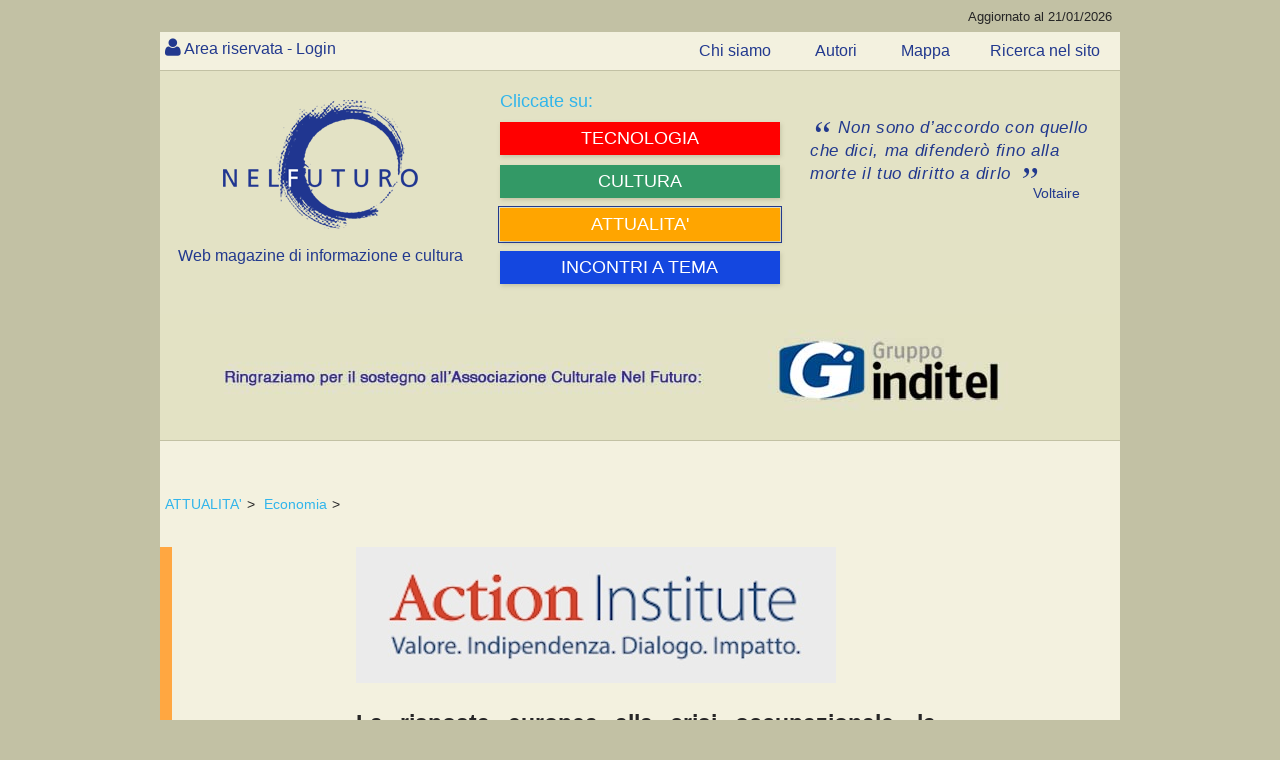

--- FILE ---
content_type: text/html; charset=utf-8
request_url: https://www.nelfuturo.com/risposta-europea-alla-crisi-occuoazionale-strategia-europa-2020
body_size: 169891
content:

<!DOCTYPE html>

<html>
<head id="ctl00_Header"><link rel="home" href="https://www.nelfuturo.com" /> <link rel="icon" href="/favicon.png" type="image/vnd.microsoft.icon" /><link rel="apple-touch-icon" sizes="57x57" href="/favicon/apple-icon-57x57.png"><link rel="apple-touch-icon" sizes="60x60" href="/favicon/apple-icon-60x60.png"><link rel="apple-touch-icon" sizes="72x72" href="/favicon/apple-icon-72x72.png"><link rel="apple-touch-icon" sizes="76x76" href="/favicon/apple-icon-76x76.png"><link rel="apple-touch-icon" sizes="114x114" href="/favicon/apple-icon-114x114.png"><link rel="apple-touch-icon" sizes="120x120" href="/favicon/apple-icon-120x120.png"><link rel="apple-touch-icon" sizes="144x144" href="/favicon/apple-icon-144x144.png"><link rel="apple-touch-icon" sizes="152x152" href="/favicon/apple-icon-152x152.png"><link rel="apple-touch-icon" sizes="180x180" href="/favicon/apple-icon-180x180.png"><link rel="icon" type="image/png" sizes="192x192"  href="/favicon/android-icon-192x192.png"><link rel="icon" type="image/png" sizes="32x32" href="/favicon/favicon-32x32.png"><link rel="icon" type="image/png" sizes="96x96" href="/favicon/favicon-96x96.png"><link rel="icon" type="image/png" sizes="16x16" href="/favicon/favicon-16x16.png"><link rel="manifest" href="/favicon/manifest.json"><meta http-equiv='content-language' content='it-it'><meta name="viewport" content="width=device-width, initial-scale=1, maximum-scale=1, user-scalable=0" /><meta http-equiv="Content-Type" content="text/html; charset=utf-8" />   <meta name="author" content="nelfuturo.com" /><meta name="generator" content="yost.technology | commerciale@yost.technology" /><meta name="robots" content="NOODP" /><meta name="googlebot" content="NOODP" /><meta name="msvalidate.01" content="EA8DF21D266B8E57360CBA0B25DE2681" /> <link rel="apple-touch-icon" sizes="57x57" href="/favicon/apple-icon-57x57.png" /><link rel="apple-touch-icon" sizes="60x60" href="/favicon/apple-icon-60x60.png" /><link rel="apple-touch-icon" sizes="72x72" href="/favicon/apple-icon-72x72.png" /><link rel="apple-touch-icon" sizes="76x76" href="/favicon/apple-icon-76x76.png" /><link rel="apple-touch-icon" sizes="114x114" href="/favicon/apple-icon-114x114.png" /><link rel="apple-touch-icon" sizes="120x120" href="/favicon/apple-icon-120x120.png" /><link rel="apple-touch-icon" sizes="144x144" href="/favicon/apple-icon-144x144.png" /><link rel="apple-touch-icon" sizes="152x152" href="/favicon/apple-icon-152x152.png" /><link rel="apple-touch-icon" sizes="180x180" href="/favicon/apple-icon-180x180.png" /><link rel="icon" type="image/png" sizes="192x192" href="/favicon/android-icon-192x192.png" /><link rel="icon" type="image/png" sizes="32x32" href="/favicon/favicon-32x32.png" /><link rel="icon" type="image/png" sizes="96x96" href="/favicon/favicon-96x96.png" /><link rel="icon" type="image/png" sizes="16x16" href="/favicon/favicon-16x16.png" />
    <link rel="stylesheet" type="text/css" href="/theme_nel-futuro-new/Css/reset.css" />
    <link rel="stylesheet" type="text/css" href="/theme_nel-futuro-new/Css/general.css" />
    <link rel="stylesheet" type="text/css" href="/theme_nel-futuro-new/Css/styleAPP.css" />
    <link rel="stylesheet" type="text/css" href="/theme_nel-futuro-new/Css/stylecookie.css" />
    <link rel="stylesheet" type="text/css" href="/theme_nel-futuro-new/Css/animate.css" />
    <link rel="stylesheet" type="text/css" href="https://yost.technology/css/yostcss.css" /><link rel="stylesheet" type="text/css" href="/theme/Css/my.css" /><link href="/font-awesome/css/font-awesome.css" rel="stylesheet" />
    <script src="https://code.jquery.com/jquery-1.11.3.min.js"></script>
    <script src="https://code.jquery.com/ui/1.11.2/jquery-ui.js"></script>
    <script src="/js/checkcart.js"></script>
    <script src="/theme_nel-futuro-new/css/script.js"></script>
    <link rel="stylesheet" href="/theme_nel-futuro-new/css/animate.css" />

    
    
    <meta name="description" content="La risposta europea alla crisi occupazionale, la strategia Europa 2020" />
    <meta name="keywords" content="La risposta europea alla crisi occupazionale, la strategia Europa 2020" />
    
    

    <script>

       
        $(document).ready(function () {
            $("#comment-section").text("attendere...");		
			$('#comment-section').load("/Commenti/Oggetti/957 #elencocommenti", function() {
			//window.location = '#hyco1580';
			
				if(window.location.hash) {
				var hash = window.location.hash;
				 $(hash).addClass('commentoevidenza');
				
				$('html, body').animate({
				scrollTop: $(hash).offset().top  -25
				}, 1500, 'swing');
				}

			});
			
	           
        });

		
		function chh(xx, vv) {
            var xxx = xx;
            $("#formcom" + vv + " #txtCommento").keyup(function () {
                // definisco il limite massimo di caratteri
                var limite = 1500;
                var quanti = $("#formcom" + vv + " #txtCommento").val().length;
                // mostro il conteggio in real-time
                $('#txtCommentocont' + vv).html(quanti + ' di ' + limite + ' caratteri ammessi');
                // quando raggiungo il limite
                if (quanti >= limite) {
                    // mostro un avviso
                    $('#txtCommentocont' + vv).html('<strong>Non puoi inserire più di ' + limite + ' caratteri!</strong>');
                    // taglio il contenuto per il numero massimo di caratteri ammessi
                    var $contenuto = $(this).val().substr(0, limite);
                    $("#formcom" + vv + " #txtCommento").val($contenuto);
                }
            });
        }
		
        




 
 function bigImg(e,x) {
	var left  = e.clientX  + "px";
    var top  = e.clientY  + "px";
	$("#LCT" +x).after( "<span id='LCV"+ x+"' class='tooltip'>...</span>" );
	$("#LCV"+ x).load("/Commenti/Lastview/"+ x+"");

}
 function normalImg(x) {
 $("#LCV"+ x).remove();
}

    </script>
	
	
	 
	   
	   
	   <style>
	   
	   
	    
 .verysmall
 {
 font-size:10px;
 }
 
 
.showcomm .tooltip {
  background: #22398e;
  bottom: 100%;
  color: #fff;
  display: block;
  left: -25px;
  margin-bottom: 15px;
  opacity: 0;
  padding: 20px;
  pointer-events: none;
  position: absolute;
  width: 100%;
  -webkit-transform: translateY(10px);
     -moz-transform: translateY(10px);
      -ms-transform: translateY(10px);
       -o-transform: translateY(10px);
          transform: translateY(10px);
  -webkit-transition: all .25s ease-out;
     -moz-transition: all .25s ease-out;
      -ms-transition: all .25s ease-out;
       -o-transition: all .25s ease-out;
          transition: all .25s ease-out;
  -webkit-box-shadow: 2px 2px 6px rgba(0, 0, 0, 0.28);
     -moz-box-shadow: 2px 2px 6px rgba(0, 0, 0, 0.28);
      -ms-box-shadow: 2px 2px 6px rgba(0, 0, 0, 0.28);
       -o-box-shadow: 2px 2px 6px rgba(0, 0, 0, 0.28);
          box-shadow: 2px 2px 6px rgba(0, 0, 0, 0.28);
}

/* This bridges the gap so you can mouse into the tooltip without it disappearing */
.showcomm .tooltip:before {
  bottom: -20px;
  content: " ";
  display: block;
  height: 20px;
  left: 0;
  position: absolute;
  width: 100%;
}  

/* CSS Triangles - see Trevor's post */
.showcomm .tooltip:after {
  border-left: solid transparent 10px;
  border-right: solid transparent 10px;
  border-top: solid #22398e 10px;
  border-top: solid #22398e 10px;
  bottom: -10px;
  content: " ";
  height: 0;
  left: 50%;
  margin-left: -13px;
  position: absolute;
  width: 0;
}
  
.showcomm:hover .tooltip {
  opacity: 1;
  pointer-events: auto;
  -webkit-transform: translateY(0px);
     -moz-transform: translateY(0px);
      -ms-transform: translateY(0px);
       -o-transform: translateY(0px);
          transform: translateY(0px);
}

/* IE can just show/hide with no transition */
.lte8 .showcomm .tooltip {
  display: none;
}

.lte8 .showcomm:hover .tooltip {
  display: block;
}

 
 
	   
	   </style>
<!-- Global site tag (gtag.js) - Google Analytics -->
<script async src="https://www.googletagmanager.com/gtag/js?id=G-Q8S0VPD88P"></script>
<script>
  window.dataLayer = window.dataLayer || [];
  function gtag(){dataLayer.push(arguments);}
  gtag('js', new Date());

  gtag('config', 'G-Q8S0VPD88P');
</script><title>
	La risposta europea alla crisi occupazionale, la strategia Europa 2020
</title></head>
<body class="">
    
    <header>
        <div id="topheader" class="theader">
            <span class="aggornal">Aggiornato al 21/01/2026</span>
        </div>
        <div id="topazienda" class="tazienda"></div>
    </header>
	
    <div id="top-nav" class="topnav">
        <nav>
            
<div id="nousercontrols" class="usercontrols">
	
    <div class="benvenuto top_nav_class">  <a href="/Areariservata/login">Area riservata - Login</a>  </div>
   

</div>




        </nav>
        <ul class="menu3 menutop">
            <li class=''>
                <a href='/chisiamo' class='text--grey  '>
                    <span>Chi siamo</span>
                </a>
            </li>
            <li class=''>
                <a href='/autori/list' class='text--grey  '>
                    <span>Autori</span>
                </a>
            </li>
            <li class=''>
                <a href='/Navigazione-nel-sito' class='text--grey  '>
                    <span>Mappa</span>
                </a>
            </li><li class=''>
                <a href='/Web/ricerca' class='text--grey  ' target="_blank">
                    <span>Ricerca nel sito</span>
                </a>
            </li>


        </ul>
    </div>
	
    <div class="yost-top">
        <div class="trecol">
            <div class="ycol1 ">
                <div class="col">
                    <div id="logo" class="thilogo">
                        <a href="http://www.nelfuturo.com">
                            <img alt="nel futuro, web magazine di informazione e cultura" src="/Images/logo-home-nel-futuro.png" title="nel futuro, web magazine di informazione e cultura" /></a>
                        <span class="webft">Web magazine di informazione e cultura</span>
                    </div>
                </div>
            </div>
            <div class="ycol1">
                <div class="col "><div class="yostblu2">Cliccate su:</div>
                    
<div  id="MENUC2" class="YOST-MENUC2 ext_menu2">
       
            <ul class="menu2">
        
<li class='fascia tecnologia' >
<a href='/home-tecnologia' class='text--grey  ' >
 

   <span>   TECNOLOGIA</span>  
</a>
 

</li>
        
<li class='fascia umanesimo' >
<a href='/home-umanesimo' class='text--grey  ' >
 

   <span>   CULTURA</span>  
</a>
 

</li>
        
<li class='fascia comunit' >
<a href='/home-comunita' class='text--grey   active' >
 

   <span>   ATTUALITA'</span>  
</a>
 

</li>
        
<li class='fascia rubriche' >
<a href='/incontri-a-tema' class='text--grey  ' >


   <span>   INCONTRI A TEMA</span>  
</a>
 

</li>
        
            </ul>
        	
</div>
 
                </div>
            </div>
            <div class="ycol1">
                <div class="col">
                    <div id="frase" class="frasenelfuturo">
                        <blockquote>
                            <p class="quotation">
								Non sono d’accordo con 
								quello che dici, ma difenderò 
								fino alla morte il tuo diritto 
								a dirlo 
                            </p>
                            <div class="autorefrase">Voltaire </div>
                        </blockquote>
                    </div>
                </div>
            </div>
        </div>
		<div id="banner" class="thisbanner">
	
     <div><a href='https://gruppoinditel.it/' target='_blank'><img id='bannerimagid'   src='/yost-technology/image15438/Sponsor-inditel' alt='Inditel' title='Inditel' /></a></div>

</div>

    </div>
	
    

    

    

    

	 
    <div id="contentover" class="thiscont">
        <div id="content" class="thiscontet">
            <article>
                
<div class="thiswhereis">
    
            <a id="ctl00_WhereIsIt1_whereisiti_ctl00_ltlNome" href="/home-comunita">ATTUALITA'</a>>
        
            <a id="ctl00_WhereIsIt1_whereisiti_ctl01_ltlNome" href="/economia">Economia</a>>
        
</div>

                

<div class="colorEconomia True  itcont">
	<div  class="supercontent">
		<div id="maincontent"  >
			
			 
			<div id="Maintext" class="maintext">
				

				<h1 style="text-align: center;"><img alt="" src="/Immagini/122/635942435286892193Action-Institute-480.jpg" style="width: 480px; height: 136px;" /></h1>

<h1>&nbsp;</h1>

<h1><strong>La risposta europea alla crisi occupazionale, la strategia Europa 2020.</strong></h1>

<p>&nbsp;</p>

<p>&quot;Inaccettabilmente elevato&quot;.&nbsp;Cos&igrave; l&#39;ex Commissario Europeo per l&#39;occupazione, affari sociali e inclusione L&aacute;zl&oacute; Andor ha definito il livello di disoccupazione in Europa, la cui impennata &egrave; una diretta conseguenza della recessione che ha colpito il vecchio continente nel 2011.</p>

<p>Infatti, se le misure di stimolo fiscale adottate in molti paesi subito dopo lo scoppio della crisi hanno aiutato a mitigare la riduzione del Pil e l&#39;aumento della disoccupazione sia negli Stati Uniti che in Europa, le due economie hanno poi cominciato a divergere. A partire dal 2011, gli Usa hanno continuato sperimentare un aumento della crescita e dell&#39;occupazione, mentre in Europa l&#39;assenza di un prestatore di ultima istanza e di meccanismi comuni per gestire crediti inesigibili e il crollo della domanda interna hanno provocato una doppia recessione. Lo spostamento di capitale umano e finanziario dai paesi meno stabili a quelli pi&ugrave; stabili ha enormemente aumentato la polarizzazione finanziaria ed economica, con drammatici risvolti sul fronte occupazionale.</p>

<p>Come riportato da Eurostat, all&#39;inizio del nuovo secolo il numero di disoccupati in Unione Europea era di circa 20 milioni di persone (9.2% della forza lavoro totale). Dal 2005 la disoccupazione ha cominciato a diminuire in maniera costante e persistente in tutti i paesi dell&#39;Eurozona, facilitando la convergenza tra i paesi del centro e del nord Europa e i paesi periferici.</p>

<p>A partire dal 2008 il trend in diminuzione ha subito un ribaltamento: tra il secondo trimestre del 2008 e la met&agrave; del 2010, il livello di disoccupazione &egrave; aumentato di pi&ugrave; di 6.6 milioni (9.7% della forza lavoro), il valore pi&ugrave; elevato registrato dall&#39;inizio degli anni 2000. L&#39;incremento pi&ugrave; marcato si &egrave; avuto per&ograve; tra il secondo trimestre del 2011 e il primo trimestre del 2013, quando ha raggiunto l&#39;apice di 26.4 milioni di disoccupati, al tasso record del 10,9%.</p>

<p>Complessivamente, nei ventotto paesi dell&#39;Unione Europea&nbsp;l&#39;incremento &egrave; stato maggiore della media dei paesi G20, con l&#39;unica eccezione della Germania, che negli anni della crisi ha invece registrato una costante riduzione del tasso di disoccupazione (dal 7.4% del 2008 al 5.0% del 2014).</p>

<p>Tuttavia, nonostante la natura globale della crisi,&nbsp;vari fattori hanno influenzato il suo impatto sul mercato del lavoro.</p>

<p>La struttura dell&#39;economia ha un ruolo importante, dal momento che i paesi sono stati diversamente influenzati in base al grado di esposizione alle flessioni del mercato immobiliare, del settore delle costruzioni e delle esportazioni manifatturiere, i settori pi&ugrave; vulnerabili alla crisi. Inoltre, i paesi in cui il settore finanziario ha una quota particolarmente elevata dell&#39;occupazione - come ad esempio nel Regno Unito - sono stati colpiti per primi e pi&ugrave; violentemente.</p>

<p>Lo stimolo fiscale invece, se correttamente mirato e applicato al momento giusto, pu&ograve; aver contribuito a ridimensionare l&#39;impatto negativo della crisi sull&#39;economia reale.</p>

<p>Infine, le istituzioni del mercato del lavoro hanno influenzato la capacit&agrave; del paese di assorbire lo shock. I paesi con livelli elevati di tutela del lavoro (soprattutto quelli del sud Europa, i cui i sistemi sono caratterizzati da forti tutele contro il licenziamento e da un elevato numero di contratti a tempo determinato e a progetto), hanno avuto il maggior numero di perdite di posti di lavoro e i pi&ugrave; alti tassi di disoccupazione. Dall&#39;altro lato, i sistemi del centro e del nord Europa, caratterizzati da un alto grado di flessibilit&agrave; interna, sono riusciti a contenere il numero di perdite di posti di lavoro attuando degli aggiustamenti a ribasso degli orari di lavoro e dei salari, nonostante ci&ograve; abbia contribuito ad aumentare la segmentazione del mercato del lavoro.</p>

<p>Conformemente a quanto stabilito&nbsp;dall&#39;articolo 5 comma due del TFUE, la risposta dell&#39;Unione Europea alla crisi occupazionale, &egrave; andata il nella direzione di definire delle linee guida per favorire coordinamento delle politiche occupazionali degli Stati Membri.</p>

<p>Il principale strumento di coordinamento &egrave;&nbsp;Europa2020, il piano strategico di lungo periodo approvato nel 2010. La strategia include e amplia gli obiettivi definiti dallo European Economic Recovery Plan lanciato nel 2008, il cui obiettivo era promuovere l&#39;impiegabilit&agrave; e il reintegro dei disoccupati nel mercato del lavoro. Gli strumenti predisposti per raggiungere tale finalit&agrave; erano le politiche di flexicurity, le politiche di attivazione per favorire l&#39;incontro tra domanda e offerta di lavoro (assistenza personalizzata, riqualificazione della forza lavoro, apprendistati, sostegno diretto e indiretto alle assunzioni e alla attivit&agrave; imprenditoriali) e misure di protezione sociale.</p>

<p>Sulla stessa scia,&nbsp;Europa2020&nbsp;definisce tutte le strategie da applicare per raggiungere l&#39;obiettivo della ripresa sostenibile, per rilanciare la competitivit&agrave; e la produttivit&agrave; europea in modo da superare i livelli di crescita e prosperit&agrave; pre-crisi.</p>

<p>Europa 2020 punta dunque a realizzare una crescita intelligente sostenibile e inclusiva, con elevati livelli di occupazione, produttivit&agrave; e coesione sociale.</p>

<p>Gli obiettivi principali sul fronte occupazionale sono i seguenti:</p>

<p>- Aumentare tasso di occupazione della popolazione di et&agrave; compresa 20-64 anni da 69% a 75%;<br />
- Ridurre la dispersione scolastica dal 15% al 10%;<br />
- Incrementare la quota della popolazione di et&agrave; compresa tra 30-34 anni che ha completato l&#39;istruzione terziaria dal 31 al 40%;<br />
- Far uscire 20 milioni di persone dallo stato di povert&agrave;.</p>

<p>(<a href="http://www.actioninstitute.org/pubblicazione/la-risposta-europea-alla-crisi-occupazionale-la-strategia-europa-2020/" target="_blank">Cliccate per continuare la lettura su Action Institute.org</a>)</p>

<p><strong>Autore: </strong><em>Emilia Sicari</em></p>

<h3><img alt="" src="/Immagini/122/635942434524077967Action-Institute-186.jpg" style="width: 186px; height: 53px;" /></h3>
			</div>
			

			
			
			
			

			
			<div id="autore"></div>

			

			
			<div id="comment-section"></div>
			
			
			
			
			<div class="data_aggi hide">
				<div class="data_agg">Inserito il:22/03/2016 11:22:41</div>
			</div>
			<div class="data_aggi">
				<div class="data_agg">Ultimo aggiornamento:22/03/2016 12:18:26</div>
			</div>

			

 



		</div>
			</div>
				</div>

            </article>
        </div>
    </div>
    <div id="social" class="thissocial">
        <span class="yostcondividi2">
            <span class="yostcondividi">Condividi su<br>
            </span>
            <ul>
                <li><a target="_blank" title="facebook" href="https://www.facebook.com/sharer.php?u=www.nelfuturo.com/risposta-europea-alla-crisi-occuoazionale-strategia-europa-2020"><i class="fa fa-facebook fa-2x"></i></a></li>
                <li><a target="_blank" title="Linkedin" href="https://linkedin.com/shareArticle?mini=true&amp;url=http://www.nelfuturo.com/risposta-europea-alla-crisi-occuoazionale-strategia-europa-2020&amp;title=/risposta-europea-alla-crisi-occuoazionale-strategia-europa-2020&amp;ro=false&amp;summary=www.nelfuturo.com/risposta-europea-alla-crisi-occuoazionale-strategia-europa-2020&amp;source=www.nelfuturo.com/risposta-europea-alla-crisi-occuoazionale-strategia-europa-2020&amp;ro=false"><i class="fa fa-linkedin fa-2x"></i></a></li>
                <li><a target="_blank" title="Twitter" href="https://twitter.com/share?url=www.nelfuturo.com/risposta-europea-alla-crisi-occuoazionale-strategia-europa-2020&amp;text=www.nelfuturo.com/risposta-europea-alla-crisi-occuoazionale-strategia-europa-2020"><i class="fa fa-twitter fa-2x"></i></a></li>
                 </ul>
        </span>
    </div>
        

<div class="YOSTeventi">
    
</div>





 
    <section id="article-list">
        

<aside>
    <div class="aside">
        <div class="asidelist1">
            
                    <ul class="listpage">
                
                    <li >
                        <div class='article-box colorEconomia'></div>
                        <a href='/Lo-Stato-russo-rafforza-l-autonomia-finanziaria-e-riduce-la-dipendenza-da-capitali-esteri'>
                            Lo Stato russo rafforza l'autonomia finanziaria e riduce la dipendenza da capitali esteri

                        </a>
                        <div id="Panelautore" class="autorev">
	
                            <a class="titleev" href='/autore/achille-de-tommaso'>
                                Achille De Tommaso
                            </a>
                        
</div>
						<div><small>15/01/2026</small></div>
                    </li>
                
                    <li >
                        <div class='article-box colorEconomia'></div>
                        <a href='/Il-valore-della-Qualita-Totale-ricordando-Tito-Conti'>
                            Il valore della Qualità Totale, ricordando Tito Conti

                        </a>
                        <div id="Panelautore" class="autorev">
	
                            <a class="titleev" href='/autore/Bruno-Lamborghini'>
                                Bruno Lamborghini
                            </a>
                        
</div>
						<div><small>25/11/2025</small></div>
                    </li>
                
                    <li >
                        <div class='article-box colorEconomia'></div>
                        <a href='/Il-debito-pubblico-italiano-verita-scomode-e-doppie-morali'>
                            Il debito pubblico italiano: verità scomode e doppie morali

                        </a>
                        <div id="Panelautore" class="autorev">
	
                            <a class="titleev" href='/autore/achille-de-tommaso'>
                                Achille De Tommaso
                            </a>
                        
</div>
						<div><small>20/11/2025</small></div>
                    </li>
                
                    <li >
                        <div class='article-box colorEconomia'></div>
                        <a href='/La-bolla-delle-auto-elettriche-in-Cina-sta-per-arrivare-il-bagno-di-sangue'>
                            La bolla delle auto elettriche in Cina: sta per arrivare il bagno di sangue?

                        </a>
                        <div id="Panelautore" class="autorev">
	
                            <a class="titleev" href='/autore/achille-de-tommaso'>
                                Achille De Tommaso
                            </a>
                        
</div>
						<div><small>29/10/2025</small></div>
                    </li>
                
                    <li >
                        <div class='article-box colorEconomia'></div>
                        <a href='/No-le-Big-Tech-non-sono-come-le-Compagnie-delle-Indie'>
                            No, le Big Tech non sono come le Compagnie delle Indie

                        </a>
                        <div id="Panelautore" class="autorev">
	
                            <a class="titleev" href='/autore/achille-de-tommaso'>
                                Achille De Tommaso
                            </a>
                        
</div>
						<div><small>08/09/2025</small></div>
                    </li>
                
                    <li >
                        <div class='article-box colorEconomia'></div>
                        <a href='/Rublo-russo-il-curioso-caso-della-valuta-con-la-miglior-performance-mondiale-nel-2025'>
                            Rublo russo: il curioso caso della valuta con la miglior performance mondiale nel 2025

                        </a>
                        <div id="Panelautore" class="autorev">
	
                            <a class="titleev" href='/autore/achille-de-tommaso'>
                                Achille De Tommaso
                            </a>
                        
</div>
						<div><small>04/07/2025</small></div>
                    </li>
                
                    <li >
                        <div class='article-box colorEconomia'></div>
                        <a href='/La-Crisi-delle-Telecomunicazioni-Italiane-Monitoraggio-Governativo-Risultati-Ritardi'>
                            La Crisi delle Telecomunicazioni Italiane: Monitoraggio Governativo, Risultati e Ritardi

                        </a>
                        <div id="Panelautore" class="autorev">
	
                            <a class="titleev" href='/autore/achille-de-tommaso'>
                                Achille De Tommaso
                            </a>
                        
</div>
						<div><small>24/05/2025</small></div>
                    </li>
                
                    <li >
                        <div class='article-box colorEconomia'></div>
                        <a href='/In-10-anni-tre-milioni-di-persone-in-meno'>
                            In 10 anni tre milioni di persone in meno

                        </a>
                        <div id="Panelautore" class="autorev">
	
                            <a class="titleev" href='/autore/Bruno-Lamborghini'>
                                Bruno Lamborghini
                            </a>
                        
</div>
						<div><small>10/05/2025</small></div>
                    </li>
                
                    <li >
                        <div class='article-box colorEconomia'></div>
                        <a href='/Il-Grande-Ponte-Danyang-Kunshan-il-piu-lungo-del-mondo'>
                            Il Grande Ponte Danyang-Kunshan, il più lungo del mondo

                        </a>
                        <div id="Panelautore" class="autorev">
	
                            <a class="titleev" href='/autore/vincenzo-rampolla'>
                                Vincenzo Rampolla
                            </a>
                        
</div>
						<div><small>23/04/2025</small></div>
                    </li>
                
                    <li >
                        <div class='article-box colorEconomia'></div>
                        <a href='/La-Via-del-Cotone'>
                            La Via del Cotone

                        </a>
                        <div id="Panelautore" class="autorev">
	
                            <a class="titleev" href='/autore/vincenzo-rampolla'>
                                Vincenzo Rampolla
                            </a>
                        
</div>
						<div><small>22/04/2025</small></div>
                    </li>
                
                    <li >
                        <div class='article-box colorEconomia'></div>
                        <a href='/I-dazi-non-hanno-mai-fatto-bene-a-nessuno-Una-balla'>
                            “I dazi non hanno mai fatto bene a nessuno” - Una balla!

                        </a>
                        <div id="Panelautore" class="autorev">
	
                            <a class="titleev" href='/autore/achille-de-tommaso'>
                                Achille De Tommaso
                            </a>
                        
</div>
						<div><small>09/04/2025</small></div>
                    </li>
                
                    <li >
                        <div class='article-box colorEconomia'></div>
                        <a href='/Uso-Capione-ardita-interpretazione'>
                            Uso Capione … ardita interpretazione …

                        </a>
                        <div id="Panelautore" class="autorev">
	
                            <a class="titleev" href='/autore/davide-torrielli'>
                                Davide Torrielli
                            </a>
                        
</div>
						<div><small>08/04/2025</small></div>
                    </li>
                
                    <li >
                        <div class='article-box colorEconomia'></div>
                        <a href='/Il-Liberation-Day-dei-dazi-reciproci-di-Trump'>
                            Il Liberation Day dei dazi reciproci di Trump

                        </a>
                        <div id="Panelautore" class="autorev">
	
                            <a class="titleev" href='/autore/Bruno-Lamborghini'>
                                Bruno Lamborghini
                            </a>
                        
</div>
						<div><small>03/04/2025</small></div>
                    </li>
                
                    <li >
                        <div class='article-box colorEconomia'></div>
                        <a href='/La-vera-storia-della-guerra-commerciale-tra-Europa-e-Stati-Uniti'>
                            La vera storia della guerra commerciale tra Europa e Stati Uniti

                        </a>
                        <div id="Panelautore" class="autorev">
	
                            <a class="titleev" href='/autore/achille-de-tommaso'>
                                Achille De Tommaso
                            </a>
                        
</div>
						<div><small>02/04/2025</small></div>
                    </li>
                
                    <li >
                        <div class='article-box colorEconomia'></div>
                        <a href='/Il-Sistema-di-Credito-Sociale-cinese'>
                            Il Sistema di Credito Sociale cinese

                        </a>
                        <div id="Panelautore" class="autorev">
	
                            <a class="titleev" href='/autore/vincenzo-rampolla'>
                                Vincenzo Rampolla
                            </a>
                        
</div>
						<div><small>20/03/2025</small></div>
                    </li>
                
                    <li >
                        <div class='article-box colorEconomia'></div>
                        <a href='/Debellata-in-Cina-la-poverta-assoluta'>
                            Debellata in Cina la povertà assoluta

                        </a>
                        <div id="Panelautore" class="autorev">
	
                            <a class="titleev" href='/autore/vincenzo-rampolla'>
                                Vincenzo Rampolla
                            </a>
                        
</div>
						<div><small>20/03/2025</small></div>
                    </li>
                
                    <li >
                        <div class='article-box colorEconomia'></div>
                        <a href='/I-giganti-della-finanza-Usa-piloti-delle-banche-europee'>
                            I giganti della finanza Usa piloti delle banche europee

                        </a>
                        <div id="Panelautore" class="autorev">
	
                            <a class="titleev" href='/autore/vincenzo-rampolla'>
                                Vincenzo Rampolla
                            </a>
                        
</div>
						<div><small>27/02/2025</small></div>
                    </li>
                
                    <li >
                        <div class='article-box colorEconomia'></div>
                        <a href='/Produzione-e-consumo-energia-elettrica-Italia-Rapporto-Terna-2024'>
                            Produzione e consumo energia elettrica Italia. Rapporto Terna 2024

                        </a>
                        <div id="Panelautore" class="autorev">
	
                            <a class="titleev" href='/autore/vincenzo-rampolla'>
                                Vincenzo Rampolla
                            </a>
                        
</div>
						<div><small>06/02/2025</small></div>
                    </li>
                
                    <li >
                        <div class='article-box colorEconomia'></div>
                        <a href='/Il-Programma-europeo-per-la-competitivita'>
                            Il Programma europeo per la competitività

                        </a>
                        <div id="Panelautore" class="autorev">
	
                            <a class="titleev" href='/autore/Bruno-Lamborghini'>
                                Bruno Lamborghini
                            </a>
                        
</div>
						<div><small>01/02/2025</small></div>
                    </li>
                
                    <li >
                        <div class='article-box colorEconomia'></div>
                        <a href='/Utopia-digitale-e-economia-del-debito'>
                            Utopia digitale e economia del debito

                        </a>
                        <div id="Panelautore" class="autorev">
	
                            <a class="titleev" href='/autore/vincenzo-rampolla'>
                                Vincenzo Rampolla
                            </a>
                        
</div>
						<div><small>10/01/2025</small></div>
                    </li>
                
                    <li >
                        <div class='article-box colorEconomia'></div>
                        <a href='/La-criminalita-ambientale-in-Italia'>
                            La criminalità ambientale in Italia

                        </a>
                        <div id="Panelautore" class="autorev">
	
                            <a class="titleev" href='/autore/vincenzo-rampolla'>
                                Vincenzo Rampolla
                            </a>
                        
</div>
						<div><small>27/12/2024</small></div>
                    </li>
                
                    <li >
                        <div class='article-box colorEconomia'></div>
                        <a href='/Shale-gas-e-shale-oil-5-L-hub-europeo-del-gas-una-partita-aperta'>
                            Shale gas e shale oil (5) - L'hub europeo del gas, una partita aperta

                        </a>
                        <div id="Panelautore" class="autorev">
	
                            <a class="titleev" href='/autore/vincenzo-rampolla'>
                                Vincenzo Rampolla
                            </a>
                        
</div>
						<div><small>13/12/2024</small></div>
                    </li>
                
                    <li >
                        <div class='article-box colorEconomia'></div>
                        <a href='/Shale-gas-e-shale-oil-4-Italia-e-UE'>
                            Shale gas e shale oil (4) - Italia e UE

                        </a>
                        <div id="Panelautore" class="autorev">
	
                            <a class="titleev" href='/autore/vincenzo-rampolla'>
                                Vincenzo Rampolla
                            </a>
                        
</div>
						<div><small>13/12/2024</small></div>
                    </li>
                
                    <li >
                        <div class='article-box colorEconomia'></div>
                        <a href='/Shale-gas-e-shale-oil-3-Strategia-francese'>
                            Shale gas e shale oil (3) - Strategia francese

                        </a>
                        <div id="Panelautore" class="autorev">
	
                            <a class="titleev" href='/autore/vincenzo-rampolla'>
                                Vincenzo Rampolla
                            </a>
                        
</div>
						<div><small>10/12/2024</small></div>
                    </li>
                
                    <li >
                        <div class='article-box colorEconomia'></div>
                        <a href='/Shale-gas-e-shale-oil-2-Instabilita-del-fracking-Usa-e-sicurezza-energetica-UE'>
                            Shale gas e shale oil (2) - Instabilità del fracking Usa e sicurezza energetica UE

                        </a>
                        <div id="Panelautore" class="autorev">
	
                            <a class="titleev" href='/autore/vincenzo-rampolla'>
                                Vincenzo Rampolla
                            </a>
                        
</div>
						<div><small>07/12/2024</small></div>
                    </li>
                
                    <li >
                        <div class='article-box colorEconomia'></div>
                        <a href='/Shale-gas-e-shale-oil-1-Che-c-e-da-sapere'>
                            Shale gas e shale oil (1) - Che c'è da sapere?

                        </a>
                        <div id="Panelautore" class="autorev">
	
                            <a class="titleev" href='/autore/vincenzo-rampolla'>
                                Vincenzo Rampolla
                            </a>
                        
</div>
						<div><small>07/12/2024</small></div>
                    </li>
                
                    <li >
                        <div class='article-box colorEconomia'></div>
                        <a href='/La-Germania-tra-recessione-vincoli-e-imbrogli-sui-conti'>
                            La Germania tra recessione, vincoli e imbrogli sui conti

                        </a>
                        <div id="Panelautore" class="autorev">
	
                            <a class="titleev" href='/autore/achille-de-tommaso'>
                                Achille De Tommaso
                            </a>
                        
</div>
						<div><small>18/10/2024</small></div>
                    </li>
                
                    <li >
                        <div class='article-box colorEconomia'></div>
                        <a href='/ISA-concordato-preventivo-e-Re-sole'>
                            ISA, concordato preventivo e Re sole

                        </a>
                        <div id="Panelautore" class="autorev">
	
                            <a class="titleev" href='/autore/fabrizio-cugia'>
                                Fabrizio Cugia
                            </a>
                        
</div>
						<div><small>17/09/2024</small></div>
                    </li>
                
                    <li >
                        <div class='article-box colorEconomia'></div>
                        <a href='/Trionfi-e-crolli-del-Bitcoin-Rapporto-semestrale-criptovalute-2024'>
                            Trionfi e crolli del Bitcoin. Rapporto semestrale criptovalute 2024

                        </a>
                        <div id="Panelautore" class="autorev">
	
                            <a class="titleev" href='/autore/vincenzo-rampolla'>
                                Vincenzo Rampolla
                            </a>
                        
</div>
						<div><small>13/06/2024</small></div>
                    </li>
                
                    <li >
                        <div class='article-box colorEconomia'></div>
                        <a href='/Innovazione-e-lavoro'>
                            Innovazione e lavoro

                        </a>
                        <div id="Panelautore" class="autorev">
	
                            <a class="titleev" href='/autore/Massimo-di-Virgilio'>
                                Massimo di Virgilio
                            </a>
                        
</div>
						<div><small>07/05/2024</small></div>
                    </li>
                
                    <li >
                        <div class='article-box colorEconomia'></div>
                        <a href='/La-resilienza-dell-economia-mondiale-e-l-Europa'>
                            La resilienza dell'economia mondiale… e l'Europa?

                        </a>
                        <div id="Panelautore" class="autorev">
	
                            <a class="titleev" href='/autore/Bruno-Lamborghini'>
                                Bruno Lamborghini
                            </a>
                        
</div>
						<div><small>06/05/2024</small></div>
                    </li>
                
                    <li >
                        <div class='article-box colorEconomia'></div>
                        <a href='/Metodi-di-selezione-e-incompetenza-manageriale'>
                            Metodi di selezione e incompetenza manageriale

                        </a>
                        <div id="Panelautore" class="autorev">
	
                            <a class="titleev" href='/autore/vincenzo-rampolla'>
                                Vincenzo Rampolla
                            </a>
                        
</div>
						<div><small>11/03/2024</small></div>
                    </li>
                
                    <li >
                        <div class='article-box colorEconomia'></div>
                        <a href='/Perche-investire-nell-idrogeno'>
                            Perché investire nell'idrogeno

                        </a>
                        <div id="Panelautore" class="autorev">
	
                            <a class="titleev" href='/autore/achille-de-tommaso'>
                                Achille De Tommaso
                            </a>
                        
</div>
						<div><small>29/02/2024</small></div>
                    </li>
                
                    <li >
                        <div class='article-box colorEconomia'></div>
                        <a href='/Uno-spunto-per-ragionare-su-Olivetti'>
                            Uno spunto per ragionare su Olivetti

                        </a>
                        <div id="Panelautore" class="autorev">
	
                            <a class="titleev" href='/autore/gianni-di-quattro'>
                                Gianni Di Quattro
                            </a>
                        
</div>
						<div><small>17/02/2024</small></div>
                    </li>
                
                    <li >
                        <div class='article-box colorEconomia'></div>
                        <a href='/La-Space-Economy-Successi-e-futuro'>
                            La Space Economy. Successi e futuro

                        </a>
                        <div id="Panelautore" class="autorev">
	
                            <a class="titleev" href='/autore/vincenzo-rampolla'>
                                Vincenzo Rampolla
                            </a>
                        
</div>
						<div><small>02/01/2024</small></div>
                    </li>
                
                    <li >
                        <div class='article-box colorEconomia'></div>
                        <a href='/100-anni-di-pensioni-ma-senza-riconoscere-il-merito'>
                            100 anni di pensioni, ma senza riconoscere il merito

                        </a>
                        <div id="Panelautore" class="autorev">
	
                            <a class="titleev" href='/autore/franco-del-vecchio'>
                                Franco Del Vecchio
                            </a>
                        
</div>
						<div><small>17/12/2023</small></div>
                    </li>
                
                    <li >
                        <div class='article-box colorEconomia'></div>
                        <a href='/Come-la-finanza-americana-e-padrona-del-mondo-Parte-terza'>
                            Come la finanza americana è padrona del mondo - Parte terza

                        </a>
                        <div id="Panelautore" class="autorev">
	
                            <a class="titleev" href='/autore/achille-de-tommaso'>
                                Achille De Tommaso
                            </a>
                        
</div>
						<div><small>20/11/2023</small></div>
                    </li>
                
                    <li >
                        <div class='article-box colorEconomia'></div>
                        <a href='/Struttura-e-ideologia-nel-superamento-del-taylor-fordismo-alla-Olivetti'>
                            Struttura e ideologia nel superamento del taylor fordismo alla Olivetti

                        </a>
                        <div id="Panelautore" class="autorev">
	
                            <a class="titleev" href='/autore/Federico-Butera'>
                                Federico Butera
                            </a>
                        
</div>
						<div><small>10/11/2023</small></div>
                    </li>
                
                    <li >
                        <div class='article-box colorEconomia'></div>
                        <a href='/Il-lavoro-secondo-Adriano-Olivetti-Non-capitale-umano-ma-persone'>
                            Il lavoro secondo Adriano Olivetti - Non capitale umano, ma persone

                        </a>
                        <div id="Panelautore" class="autorev">
	
                            <a class="titleev" href='/autore/Bruno-Lamborghini'>
                                Bruno Lamborghini
                            </a>
                        
</div>
						<div><small>10/11/2023</small></div>
                    </li>
                
                    <li >
                        <div class='article-box colorEconomia'></div>
                        <a href='/PIL-Italia-2024-per-Prometeia'>
                            PIL Italia 2024: solo +0,4% per Prometeia

                        </a>
                        <div id="Panelautore" class="autorev">
	
                            <a class="titleev" href='/autore/Bruno-Lamborghini'>
                                Bruno Lamborghini
                            </a>
                        
</div>
						<div><small>17/10/2023</small></div>
                    </li>
                
                    <li >
                        <div class='article-box colorEconomia'></div>
                        <a href='/La-recessione-tedesca-quando-persino-la-Germania-ha-bisogno-di-una-pausa'>
                            La recessione tedesca: quando persino la Germania ha bisogno di una pausa

                        </a>
                        <div id="Panelautore" class="autorev">
	
                            <a class="titleev" href='/autore/achille-de-tommaso'>
                                Achille De Tommaso
                            </a>
                        
</div>
						<div><small>14/10/2023</small></div>
                    </li>
                
                    <li >
                        <div class='article-box colorEconomia'></div>
                        <a href='/Come-la-finanza-americana-e-padrona-del-mondo-Parte-seconda'>
                            Come la finanza americana è padrona del mondo - Parte seconda

                        </a>
                        <div id="Panelautore" class="autorev">
	
                            <a class="titleev" href='/autore/achille-de-tommaso'>
                                Achille De Tommaso
                            </a>
                        
</div>
						<div><small>14/10/2023</small></div>
                    </li>
                
                    <li >
                        <div class='article-box colorEconomia'></div>
                        <a href='/Come-la-finanza-americana-e-padrona-del-mondo-Parte-Prima'>
                            Come la finanza americana è padrona del mondo - Parte Prima

                        </a>
                        <div id="Panelautore" class="autorev">
	
                            <a class="titleev" href='/autore/achille-de-tommaso'>
                                Achille De Tommaso
                            </a>
                        
</div>
						<div><small>07/10/2023</small></div>
                    </li>
                
                    <li >
                        <div class='article-box colorEconomia'></div>
                        <a href='/Riflessioni-sul-lavoro'>
                            Riflessioni sul lavoro

                        </a>
                        <div id="Panelautore" class="autorev">
	
                            <a class="titleev" href='/autore/gianni-di-quattro'>
                                Gianni Di Quattro
                            </a>
                        
</div>
						<div><small>02/10/2023</small></div>
                    </li>
                
                    <li >
                        <div class='article-box colorEconomia'></div>
                        <a href='/Equita-nel-futuro'>
                            Equità nel futuro

                        </a>
                        <div id="Panelautore" class="autorev">
	
                            <a class="titleev" href='/autore/franco-del-vecchio'>
                                Franco Del Vecchio
                            </a>
                        
</div>
						<div><small>25/09/2023</small></div>
                    </li>
                
                    <li >
                        <div class='article-box colorEconomia'></div>
                        <a href='/Il-senso-del-lavoro-della-Generazione-Z'>
                            Il senso del lavoro della Generazione Z

                        </a>
                        <div id="Panelautore" class="autorev">
	
                            <a class="titleev" href='/autore/Bruno-Lamborghini'>
                                Bruno Lamborghini
                            </a>
                        
</div>
						<div><small>22/09/2023</small></div>
                    </li>
                
                    <li >
                        <div class='article-box colorEconomia'></div>
                        <a href='/Il-mio-ricordo-di-Giorgio-Ruffolo'>
                            Il mio ricordo di Giorgio Ruffolo

                        </a>
                        <div id="Panelautore" class="autorev">
	
                            <a class="titleev" href='/autore/Bruno-Lamborghini'>
                                Bruno Lamborghini
                            </a>
                        
</div>
						<div><small>28/02/2023</small></div>
                    </li>
                
                    <li >
                        <div class='article-box colorEconomia'></div>
                        <a href='/Come-si-prospetta-il-2023'>
                            Come si prospetta il 2023?

                        </a>
                        <div id="Panelautore" class="autorev">
	
                            <a class="titleev" href='/autore/Bruno-Lamborghini'>
                                Bruno Lamborghini
                            </a>
                        
</div>
						<div><small>17/01/2023</small></div>
                    </li>
                
                    <li >
                        <div class='article-box colorEconomia'></div>
                        <a href='/La-settimana-di-quattro-giorni'>
                            La settimana di quattro giorni

                        </a>
                        <div id="Panelautore" class="autorev">
	
                            <a class="titleev" href='/autore/Bruno-Lamborghini'>
                                Bruno Lamborghini
                            </a>
                        
</div>
						<div><small>04/01/2023</small></div>
                    </li>
                
                    <li >
                        <div class='article-box colorEconomia'></div>
                        <a href='/Le-privatizzazioni-in-Italia-interessi-stranieri-saccheggio-delle-nostre-industrie-tariffe-alte'>
                            Le privatizzazioni in Italia: interessi stranieri, saccheggio delle nostre industrie e tariffe alte.

                        </a>
                        <div id="Panelautore" class="autorev">
	
                            <a class="titleev" href='/autore/achille-de-tommaso'>
                                Achille De Tommaso
                            </a>
                        
</div>
						<div><small>29/12/2022</small></div>
                    </li>
                
                    <li >
                        <div class='article-box colorEconomia'></div>
                        <a href='/Germania-recessione-forse-meno-severa-ma-sempre-recessione-sara-E-l-Italia'>
                            Germania: recessione forse meno severa, ma sempre recessione sarà. E l'Italia?

                        </a>
                        <div id="Panelautore" class="autorev">
	
                            <a class="titleev" href='/autore/achille-de-tommaso'>
                                Achille De Tommaso
                            </a>
                        
</div>
						<div><small>27/11/2022</small></div>
                    </li>
                
                    <li >
                        <div class='article-box colorEconomia'></div>
                        <a href='/La-Ferrari-elettrica'>
                            La Ferrari elettrica

                        </a>
                        <div id="Panelautore" class="autorev">
	
                            <a class="titleev" href='/autore/vincenzo-rampolla'>
                                Vincenzo Rampolla
                            </a>
                        
</div>
						<div><small>16/09/2022</small></div>
                    </li>
                
                    <li >
                        <div class='article-box colorEconomia'></div>
                        <a href='/Il-virus-dei-bonus-italiani'>
                            Il virus dei bonus italiani

                        </a>
                        <div id="Panelautore" class="autorev">
	
                            <a class="titleev" href='/autore/vincenzo-rampolla'>
                                Vincenzo Rampolla
                            </a>
                        
</div>
						<div><small>23/08/2022</small></div>
                    </li>
                
                    <li >
                        <div class='article-box colorEconomia'></div>
                        <a href='/La-crisi-idrica-dell-Italia-penisola-immersa-nel-mare-e-ricchissima-d-acqua'>
                            La crisi idrica dell'Italia, penisola immersa nel mare e ricchissima d'acqua

                        </a>
                        <div id="Panelautore" class="autorev">
	
                            <a class="titleev" href='/autore/vincenzo-rampolla'>
                                Vincenzo Rampolla
                            </a>
                        
</div>
						<div><small>18/08/2022</small></div>
                    </li>
                
                    <li >
                        <div class='article-box colorEconomia'></div>
                        <a href='/Delisting-la-fuga-delle-societa-dalla-Borsa-italiana'>
                            Delisting, la fuga delle società dalla Borsa italiana

                        </a>
                        <div id="Panelautore" class="autorev">
	
                            <a class="titleev" href='/autore/vincenzo-rampolla'>
                                Vincenzo Rampolla
                            </a>
                        
</div>
						<div><small>10/08/2022</small></div>
                    </li>
                
                    <li >
                        <div class='article-box colorEconomia'></div>
                        <a href='/L-economia-della-Russia-sotto-le-sanzioni'>
                            L'economia della Russia sotto le sanzioni

                        </a>
                        <div id="Panelautore" class="autorev">
	
                            <a class="titleev" href='/autore/vincenzo-rampolla'>
                                Vincenzo Rampolla
                            </a>
                        
</div>
						<div><small>05/08/2022</small></div>
                    </li>
                
                    <li >
                        <div class='article-box colorEconomia'></div>
                        <a href='/Ma-perche-le-sanzioni-alla-Russia-sembrano-far-piu-danni-all-Europa-che-alla-Russia'>
                            Ma perché le sanzioni alla Russia sembrano far più danni all'Europa che alla Russia?

                        </a>
                        <div id="Panelautore" class="autorev">
	
                            <a class="titleev" href='/autore/achille-de-tommaso'>
                                Achille De Tommaso
                            </a>
                        
</div>
						<div><small>28/07/2022</small></div>
                    </li>
                
                    <li >
                        <div class='article-box colorEconomia'></div>
                        <a href='/L-euro-digitale-UE-e-la-nuova-moneta-delle-Banche-Centrali'>
                            L'euro digitale UE e la nuova moneta delle Banche Centrali

                        </a>
                        <div id="Panelautore" class="autorev">
	
                            <a class="titleev" href='/autore/vincenzo-rampolla'>
                                Vincenzo Rampolla
                            </a>
                        
</div>
						<div><small>27/07/2022</small></div>
                    </li>
                
                    <li >
                        <div class='article-box colorEconomia'></div>
                        <a href='/EastMed-e-pipelines-del-Mediterraneo'>
                            EastMed e pipelines del Mediterraneo

                        </a>
                        <div id="Panelautore" class="autorev">
	
                            <a class="titleev" href='/autore/vincenzo-rampolla'>
                                Vincenzo Rampolla
                            </a>
                        
</div>
						<div><small>12/07/2022</small></div>
                    </li>
                
                    <li >
                        <div class='article-box colorEconomia'></div>
                        <a href='/Criptovalute-news-gennaio-maggio-2022'>
                            Criptovalute news gennaio-maggio 2022

                        </a>
                        <div id="Panelautore" class="autorev">
	
                            <a class="titleev" href='/autore/vincenzo-rampolla'>
                                Vincenzo Rampolla
                            </a>
                        
</div>
						<div><small>07/06/2022</small></div>
                    </li>
                
                    <li >
                        <div class='article-box colorEconomia'></div>
                        <a href='/Green-banking-transizione-digitale-sfide-e-potere'>
                            Green banking: transizione digitale, sfide e potere

                        </a>
                        <div id="Panelautore" class="autorev">
	
                            <a class="titleev" href='/autore/vincenzo-rampolla'>
                                Vincenzo Rampolla
                            </a>
                        
</div>
						<div><small>19/02/2022</small></div>
                    </li>
                
                    <li >
                        <div class='article-box colorEconomia'></div>
                        <a href='/Remote-working-privilegio-per-pochi'>
                            Remote working, privilegio per pochi?

                        </a>
                        <div id="Panelautore" class="autorev">
	
                            <a class="titleev" href='/autore/ruggero-cerizza'>
                                Ruggero Cerizza
                            </a>
                        
</div>
						<div><small>15/02/2022</small></div>
                    </li>
                
                    <li >
                        <div class='article-box colorEconomia'></div>
                        <a href='/Controcanto-2-Bruno-Lamborghini-e-Adriano-Olivetti'>
                            Controcanto 2 - Bruno Lamborghini e Adriano Olivetti

                        </a>
                        <div id="Panelautore" class="autorev">
	
                            <a class="titleev" href='/autore/giraudo-tito'>
                                Tito Giraudo
                            </a>
                        
</div>
						<div><small>14/02/2022</small></div>
                    </li>
                
                    <li >
                        <div class='article-box colorEconomia'></div>
                        <a href='/Controcanto-all-amico-Bruno-Lamborghini-Adriano-Olivetti-e-il-Fordismo'>
                            Controcanto all'amico Bruno Lamborghini - Adriano Olivetti e il Fordismo

                        </a>
                        <div id="Panelautore" class="autorev">
	
                            <a class="titleev" href='/autore/giraudo-tito'>
                                Tito Giraudo
                            </a>
                        
</div>
						<div><small>09/02/2022</small></div>
                    </li>
                
                    <li >
                        <div class='article-box colorEconomia'></div>
                        <a href='/Dal-lavoro-fordista-alle-competenze-professionali'>
                            Dal lavoro fordista alle competenze professionali

                        </a>
                        <div id="Panelautore" class="autorev">
	
                            <a class="titleev" href='/autore/Bruno-Lamborghini'>
                                Bruno Lamborghini
                            </a>
                        
</div>
						<div><small>06/02/2022</small></div>
                    </li>
                
                    <li >
                        <div class='article-box colorEconomia'></div>
                        <a href='/Il-trionfo-ansioso-del-capitalismo'>
                            Il trionfo ansioso del capitalismo

                        </a>
                        <div id="Panelautore" class="autorev">
	
                            <a class="titleev" href='/autore/Bruno-Lamborghini'>
                                Bruno Lamborghini
                            </a>
                        
</div>
						<div><small>22/01/2022</small></div>
                    </li>
                
                    <li >
                        <div class='article-box colorEconomia'></div>
                        <a href='/La-Cina-e-l-accordo-multilaterale-nel-Pacifico'>
                            La Cina e l'accordo multilaterale nel Pacifico

                        </a>
                        <div id="Panelautore" class="autorev">
	
                            <a class="titleev" href='/autore/Bruno-Lamborghini'>
                                Bruno Lamborghini
                            </a>
                        
</div>
						<div><small>09/01/2022</small></div>
                    </li>
                
                    <li >
                        <div class='article-box colorEconomia'></div>
                        <a href='/Al-di-la-del-PIL'>
                            Al di là del PIL

                        </a>
                        <div id="Panelautore" class="autorev">
	
                            <a class="titleev" href='/autore/Bruno-Lamborghini'>
                                Bruno Lamborghini
                            </a>
                        
</div>
						<div><small>08/12/2021</small></div>
                    </li>
                
                    <li >
                        <div class='article-box colorEconomia'></div>
                        <a href='/Cinismo-cinese-gelo-sociale-sul-cambiamento-climatico'>
                            Cinismo cinese: gelo sociale sul cambiamento climatico

                        </a>
                        <div id="Panelautore" class="autorev">
	
                            <a class="titleev" href='/autore/vincenzo-rampolla'>
                                Vincenzo Rampolla
                            </a>
                        
</div>
						<div><small>09/11/2021</small></div>
                    </li>
                
                    <li >
                        <div class='article-box colorEconomia'></div>
                        <a href='/Le-alterne-fasi-del-capitalismo'>
                            Le alterne fasi del capitalismo

                        </a>
                        <div id="Panelautore" class="autorev">
	
                            <a class="titleev" href='/autore/Bruno-Lamborghini'>
                                Bruno Lamborghini
                            </a>
                        
</div>
						<div><small>12/10/2021</small></div>
                    </li>
                
                    <li >
                        <div class='article-box colorEconomia'></div>
                        <a href='/Dalla-ripresa-post-pandemia-alle-attese-verso-il-2030'>
                            Dalla ripresa post pandemia alle attese verso il 2030

                        </a>
                        <div id="Panelautore" class="autorev">
	
                            <a class="titleev" href='/autore/Bruno-Lamborghini'>
                                Bruno Lamborghini
                            </a>
                        
</div>
						<div><small>30/09/2021</small></div>
                    </li>
                
                    <li >
                        <div class='article-box colorEconomia'></div>
                        <a href='/Criptovalute-news-Settembre-2021'>
                            Criptovalute news – Settembre 2021

                        </a>
                        <div id="Panelautore" class="autorev">
	
                            <a class="titleev" href='/autore/vincenzo-rampolla'>
                                Vincenzo Rampolla
                            </a>
                        
</div>
						<div><small>13/09/2021</small></div>
                    </li>
                
                    <li >
                        <div class='article-box colorEconomia'></div>
                        <a href='/Ambizioni-del-PCC-cinese-La-sfida-al-dollaro-con-la-moneta-digitale'>
                            Ambizioni del PCC cinese. La sfida al dollaro con la moneta digitale

                        </a>
                        <div id="Panelautore" class="autorev">
	
                            <a class="titleev" href='/autore/vincenzo-rampolla'>
                                Vincenzo Rampolla
                            </a>
                        
</div>
						<div><small>05/08/2021</small></div>
                    </li>
                
                    <li >
                        <div class='article-box colorEconomia'></div>
                        <a href='/Siamo-circolari-non-lineari'>
                            Siamo circolari, non lineari

                        </a>
                        <div id="Panelautore" class="autorev">
	
                            <a class="titleev" href='/autore/Bruno-Lamborghini'>
                                Bruno Lamborghini
                            </a>
                        
</div>
						<div><small>23/07/2021</small></div>
                    </li>
                
                    <li >
                        <div class='article-box colorEconomia'></div>
                        <a href='/La-ripresa-economica-dell-Italia-opportunita-e-rischi'>
                            La ripresa economica dell'Italia: opportunità e rischi

                        </a>
                        <div id="Panelautore" class="autorev">
	
                            <a class="titleev" href='/autore/Bruno-Lamborghini'>
                                Bruno Lamborghini
                            </a>
                        
</div>
						<div><small>08/07/2021</small></div>
                    </li>
                
                    <li >
                        <div class='article-box colorEconomia'></div>
                        <a href='/Spasmi-da-criptovalute'>
                            Spasmi da criptovalute

                        </a>
                        <div id="Panelautore" class="autorev">
	
                            <a class="titleev" href='/autore/vincenzo-rampolla'>
                                Vincenzo Rampolla
                            </a>
                        
</div>
						<div><small>25/06/2021</small></div>
                    </li>
                
                    <li >
                        <div class='article-box colorEconomia'></div>
                        <a href='/Piano-Nazionale-di-Ripresa-e-Resilienza-PNRR'>
                            Piano Nazionale di Ripresa e Resilienza (PNRR)

                        </a>
                        <div id="Panelautore" class="autorev">
	
                            <a class="titleev" href='/autore/vincenzo-rampolla'>
                                Vincenzo Rampolla
                            </a>
                        
</div>
						<div><small>17/06/2021</small></div>
                    </li>
                
                    <li >
                        <div class='article-box colorEconomia'></div>
                        <a href='/Criptovalute-alla-riscossa'>
                            Criptovalute alla riscossa

                        </a>
                        <div id="Panelautore" class="autorev">
	
                            <a class="titleev" href='/autore/vincenzo-rampolla'>
                                Vincenzo Rampolla
                            </a>
                        
</div>
						<div><small>10/06/2021</small></div>
                    </li>
                
                    <li >
                        <div class='article-box colorEconomia'></div>
                        <a href='/Ethereum-si-avvicina-a-Bitcoin-grazie-al-Green'>
                            Ethereum si avvicina a Bitcoin grazie al Green

                        </a>
                        
						<div><small>03/06/2021</small></div>
                    </li>
                
                    <li >
                        <div class='article-box colorEconomia'></div>
                        <a href='/Controcanto-al-mio-amico-Gianni-Di-Quattro-sul-capitalismo'>
                            Controcanto al mio amico Gianni Di Quattro sul capitalismo

                        </a>
                        <div id="Panelautore" class="autorev">
	
                            <a class="titleev" href='/autore/giraudo-tito'>
                                Tito Giraudo
                            </a>
                        
</div>
						<div><small>01/06/2021</small></div>
                    </li>
                
                    <li >
                        <div class='article-box colorEconomia'></div>
                        <a href='/Il-capitalismo-non-puo-piu-essere-come-prima'>
                            Il capitalismo non può più essere come prima

                        </a>
                        <div id="Panelautore" class="autorev">
	
                            <a class="titleev" href='/autore/gianni-di-quattro'>
                                Gianni Di Quattro
                            </a>
                        
</div>
						<div><small>30/05/2021</small></div>
                    </li>
                
                    <li >
                        <div class='article-box colorEconomia'></div>
                        <a href='/Cause-ed-effetti-della-deforestazione-nel-mondo'>
                            Cause ed effetti della deforestazione nel mondo

                        </a>
                        <div id="Panelautore" class="autorev">
	
                            <a class="titleev" href='/autore/Costanza-Crivelli-Visconti'>
                                Costanza Crivelli Visconti
                            </a>
                        
</div>
						<div><small>25/02/2021</small></div>
                    </li>
                
                    <li >
                        <div class='article-box colorEconomia'></div>
                        <a href='/Accordo-UE-Cina-relazioni-politiche-e-vantaggi-economici'>
                            Accordo UE-Cina: relazioni politiche e vantaggi economici

                        </a>
                        <div id="Panelautore" class="autorev">
	
                            <a class="titleev" href='/autore/vincenzo-rampolla'>
                                Vincenzo Rampolla
                            </a>
                        
</div>
						<div><small>06/02/2021</small></div>
                    </li>
                
                    <li >
                        <div class='article-box colorEconomia'></div>
                        <a href='/Ambizioni-cinesi-in-Italia-e-Europa-porti-energia-e-comunicazioni'>
                            Ambizioni cinesi in Italia e Europa: porti, energia e comunicazioni

                        </a>
                        <div id="Panelautore" class="autorev">
	
                            <a class="titleev" href='/autore/vincenzo-rampolla'>
                                Vincenzo Rampolla
                            </a>
                        
</div>
						<div><small>30/01/2021</small></div>
                    </li>
                
                    <li >
                        <div class='article-box colorEconomia'></div>
                        <a href='/L-economia-circolare-in-Italia'>
                            L'economia circolare in Italia

                        </a>
                        <div id="Panelautore" class="autorev">
	
                            <a class="titleev" href='/autore/Riccardo-Cenerini'>
                                Riccardo Cenerini
                            </a>
                        
</div>
						<div><small>05/01/2021</small></div>
                    </li>
                
                    <li >
                        <div class='article-box colorEconomia'></div>
                        <a href='/Gli-errori-dell-Ingegnere'>
                            Gli errori dell'Ingegnere

                        </a>
                        <div id="Panelautore" class="autorev">
	
                            <a class="titleev" href='/autore/gianni-di-quattro'>
                                Gianni Di Quattro
                            </a>
                        
</div>
						<div><small>20/10/2020</small></div>
                    </li>
                
                    <li >
                        <div class='article-box colorEconomia'></div>
                        <a href='/Post-Covid-verso-l-orizzonte-2027'>
                            Post Covid verso l'orizzonte 2027

                        </a>
                        <div id="Panelautore" class="autorev">
	
                            <a class="titleev" href='/autore/Bruno-Lamborghini'>
                                Bruno Lamborghini
                            </a>
                        
</div>
						<div><small>30/09/2020</small></div>
                    </li>
                
                    <li >
                        <div class='article-box colorEconomia'></div>
                        <a href='/I-soldi-degli-italiani'>
                            I soldi degli italiani

                        </a>
                        <div id="Panelautore" class="autorev">
	
                            <a class="titleev" href='/autore/Bruno-Lamborghini'>
                                Bruno Lamborghini
                            </a>
                        
</div>
						<div><small>16/05/2020</small></div>
                    </li>
                
                    <li >
                        <div class='article-box colorEconomia'></div>
                        <a href='/Cosa-ci-lascia-in-eredita-il-Corona-Virus'>
                            Cosa ci lascia in eredità il Corona Virus

                        </a>
                        <div id="Panelautore" class="autorev">
	
                            <a class="titleev" href='/autore/Bruno-Lamborghini'>
                                Bruno Lamborghini
                            </a>
                        
</div>
						<div><small>08/05/2020</small></div>
                    </li>
                
                    <li >
                        <div class='article-box colorEconomia'></div>
                        <a href='/Il-business-internazionale-di-armi-sul-pianeta-Terra'>
                            Il business internazionale di armi sul pianeta Terra

                        </a>
                        <div id="Panelautore" class="autorev">
	
                            <a class="titleev" href='/autore/vincenzo-rampolla'>
                                Vincenzo Rampolla
                            </a>
                        
</div>
						<div><small>04/04/2020</small></div>
                    </li>
                
                    <li >
                        <div class='article-box colorEconomia'></div>
                        <a href='/Il-bitcoin-inghiottito-dal-panico-del-coronavirus'>
                            Il bitcoin inghiottito dal panico del coronavirus?

                        </a>
                        <div id="Panelautore" class="autorev">
	
                            <a class="titleev" href='/autore/vincenzo-rampolla'>
                                Vincenzo Rampolla
                            </a>
                        
</div>
						<div><small>24/03/2020</small></div>
                    </li>
                
                    <li >
                        <div class='article-box colorEconomia'></div>
                        <a href='/Come-mettere-in-difficolta-un-industria-promettente'>
                            Come mettere in difficoltà un'industria promettente: istruzioni per l'uso (vedi Alfa Romeo)

                        </a>
                        <div id="Panelautore" class="autorev">
	
                            <a class="titleev" href='/autore/Riccardo-Ferrero'>
                                Riccardo Ferrero
                            </a>
                        
</div>
						<div><small>21/01/2020</small></div>
                    </li>
                
                    <li >
                        <div class='article-box colorEconomia'></div>
                        <a href='/Sorry-we-missed-you'>
                            Sorry we missed you

                        </a>
                        <div id="Panelautore" class="autorev">
	
                            <a class="titleev" href='/autore/Bruno-Lamborghini'>
                                Bruno Lamborghini
                            </a>
                        
</div>
						<div><small>27/12/2019</small></div>
                    </li>
                
                    <li >
                        <div class='article-box colorEconomia'></div>
                        <a href='/Come-l-applicazione-della-Tassa-digitale-in-Europa-colpira-la-tecnologia-americana'>
                            Come l'applicazione della "Tassa digitale" in Europa colpirà la tecnologia americana

                        </a>
                        <div id="Panelautore" class="autorev">
	
                            <a class="titleev" href='/autore/achille-de-tommaso'>
                                Achille De Tommaso
                            </a>
                        
</div>
						<div><small>10/12/2019</small></div>
                    </li>
                
                    <li >
                        <div class='article-box colorEconomia'></div>
                        <a href='/Criptovalute-News-Novembre-2019'>
                            Criptovalute News - Novembre 2019

                        </a>
                        <div id="Panelautore" class="autorev">
	
                            <a class="titleev" href='/autore/vincenzo-rampolla'>
                                Vincenzo Rampolla
                            </a>
                        
</div>
						<div><small>02/12/2019</small></div>
                    </li>
                
                    <li >
                        <div class='article-box colorEconomia'></div>
                        <a href='/Olivettismo-e-sostenibilita'>
                            Olivettismo e sostenibilità

                        </a>
                        <div id="Panelautore" class="autorev">
	
                            <a class="titleev" href='/autore/Franco-Morganti'>
                                Franco Morganti
                            </a>
                        
</div>
						<div><small>19/11/2019</small></div>
                    </li>
                
                    <li >
                        <div class='article-box colorEconomia'></div>
                        <a href='/La-grande-livellatrice'>
                            La grande livellatrice

                        </a>
                        <div id="Panelautore" class="autorev">
	
                            <a class="titleev" href='/autore/Bruno-Lamborghini'>
                                Bruno Lamborghini
                            </a>
                        
</div>
						<div><small>06/11/2019</small></div>
                    </li>
                
                    <li >
                        <div class='article-box colorEconomia'></div>
                        <a href='/Criptovalute-News-Ottobre-2019'>
                            Criptovalute News - Ottobre 2019

                        </a>
                        <div id="Panelautore" class="autorev">
	
                            <a class="titleev" href='/autore/vincenzo-rampolla'>
                                Vincenzo Rampolla
                            </a>
                        
</div>
						<div><small>01/11/2019</small></div>
                    </li>
                
                    <li >
                        <div class='article-box colorEconomia'></div>
                        <a href='/Paul-Krugman-e-la-globalizzazione'>
                            Paul Krugman e la globalizzazione

                        </a>
                        <div id="Panelautore" class="autorev">
	
                            <a class="titleev" href='/autore/Bruno-Lamborghini'>
                                Bruno Lamborghini
                            </a>
                        
</div>
						<div><small>31/10/2019</small></div>
                    </li>
                
                    <li >
                        <div class='article-box colorEconomia'></div>
                        <a href='/Chi-investe-nelle-startup-innovative-italiane'>
                            Chi investe nelle startup innovative italiane?

                        </a>
                        <div id="Panelautore" class="autorev">
	
                            <a class="titleev" href='/autore/vincenzo-rampolla'>
                                Vincenzo Rampolla
                            </a>
                        
</div>
						<div><small>30/10/2019</small></div>
                    </li>
                
                    <li >
                        <div class='article-box colorEconomia'></div>
                        <a href='/Le-Startup-italiane-innovative-rapporto-annuale'>
                            Le Startup italiane innovative: rapporto annuale

                        </a>
                        <div id="Panelautore" class="autorev">
	
                            <a class="titleev" href='/autore/vincenzo-rampolla'>
                                Vincenzo Rampolla
                            </a>
                        
</div>
						<div><small>23/10/2019</small></div>
                    </li>
                
                    <li >
                        <div class='article-box colorEconomia'></div>
                        <a href='/Criptovalute-News-Settembre-2019'>
                            Criptovalute News - Settembre 2019

                        </a>
                        <div id="Panelautore" class="autorev">
	
                            <a class="titleev" href='/autore/vincenzo-rampolla'>
                                Vincenzo Rampolla
                            </a>
                        
</div>
						<div><small>08/10/2019</small></div>
                    </li>
                
                    <li >
                        <div class='article-box colorEconomia'></div>
                        <a href='/Voglie-cinesi-mercati-finanziari-e-cripto-valute'>
                            Voglie cinesi, mercati finanziari e cripto valute

                        </a>
                        <div id="Panelautore" class="autorev">
	
                            <a class="titleev" href='/autore/vincenzo-rampolla'>
                                Vincenzo Rampolla
                            </a>
                        
</div>
						<div><small>21/09/2019</small></div>
                    </li>
                
                    <li >
                        <div class='article-box colorEconomia'></div>
                        <a href='/Criptovalute-News-Agosto-2019'>
                            Criptovalute News - Agosto 2019

                        </a>
                        <div id="Panelautore" class="autorev">
	
                            <a class="titleev" href='/autore/vincenzo-rampolla'>
                                Vincenzo Rampolla
                            </a>
                        
</div>
						<div><small>31/08/2019</small></div>
                    </li>
                
                    <li >
                        <div class='article-box colorEconomia'></div>
                        <a href='/Reddito-di-cittadinanza-per-tutti'>
                            Reddito di cittadinanza per tutti

                        </a>
                        <div id="Panelautore" class="autorev">
	
                            <a class="titleev" href='/autore/franco-del-vecchio'>
                                Franco Del Vecchio
                            </a>
                        
</div>
						<div><small>23/08/2019</small></div>
                    </li>
                
                    <li >
                        <div class='article-box colorEconomia'></div>
                        <a href='/Criptovalute-News-Luglio-2019'>
                            Criptovalute News - Luglio 2019

                        </a>
                        <div id="Panelautore" class="autorev">
	
                            <a class="titleev" href='/autore/vincenzo-rampolla'>
                                Vincenzo Rampolla
                            </a>
                        
</div>
						<div><small>29/07/2019</small></div>
                    </li>
                
                    <li >
                        <div class='article-box colorEconomia'></div>
                        <a href='/Criptovalute-News-Giugno-2019'>
                            Criptovalute News - Giugno 2019

                        </a>
                        <div id="Panelautore" class="autorev">
	
                            <a class="titleev" href='/autore/vincenzo-rampolla'>
                                Vincenzo Rampolla
                            </a>
                        
</div>
						<div><small>01/07/2019</small></div>
                    </li>
                
                    <li >
                        <div class='article-box colorEconomia'></div>
                        <a href='/Facebook-annuncia-la-criptovaluta-Libra'>
                            Facebook annuncia la criptovaluta Libra

                        </a>
                        <div id="Panelautore" class="autorev">
	
                            <a class="titleev" href='/autore/vincenzo-rampolla'>
                                Vincenzo Rampolla
                            </a>
                        
</div>
						<div><small>21/06/2019</small></div>
                    </li>
                
                    <li >
                        <div class='article-box colorEconomia'></div>
                        <a href='/Banca-d-Italia-e-Consob-avvertenze-sulle-cripto-valute'>
                            Banca d'Italia e Consob: avvertenze sulle cripto valute

                        </a>
                        <div id="Panelautore" class="autorev">
	
                            <a class="titleev" href='/autore/vincenzo-rampolla'>
                                Vincenzo Rampolla
                            </a>
                        
</div>
						<div><small>19/06/2019</small></div>
                    </li>
                
                    <li >
                        <div class='article-box colorEconomia'></div>
                        <a href='/Bitcoin-la-verita-dopo-10-anni'>
                            Bitcoin: la verità dopo 10 anni

                        </a>
                        <div id="Panelautore" class="autorev">
	
                            <a class="titleev" href='/autore/vincenzo-rampolla'>
                                Vincenzo Rampolla
                            </a>
                        
</div>
						<div><small>11/06/2019</small></div>
                    </li>
                
                    <li >
                        <div class='article-box colorEconomia'></div>
                        <a href='/Bitcoin-bolla-potenziale-del-settore-hi-tech'>
                            Bitcoin: bolla potenziale del settore hi-tech?

                        </a>
                        <div id="Panelautore" class="autorev">
	
                            <a class="titleev" href='/autore/vincenzo-rampolla'>
                                Vincenzo Rampolla
                            </a>
                        
</div>
						<div><small>11/06/2019</small></div>
                    </li>
                
                    <li >
                        <div class='article-box colorEconomia'></div>
                        <a href='/Criptovalute-News-Maggio-2019'>
                            Criptovalute News - Maggio 2019

                        </a>
                        <div id="Panelautore" class="autorev">
	
                            <a class="titleev" href='/autore/vincenzo-rampolla'>
                                Vincenzo Rampolla
                            </a>
                        
</div>
						<div><small>04/06/2019</small></div>
                    </li>
                
                    <li >
                        <div class='article-box colorEconomia'></div>
                        <a href='/La-Cina-delle-miniere-di-terre-rare-e-i-minatori'>
                            La Cina delle miniere di terre rare e i minatori

                        </a>
                        <div id="Panelautore" class="autorev">
	
                            <a class="titleev" href='/autore/vincenzo-rampolla'>
                                Vincenzo Rampolla
                            </a>
                        
</div>
						<div><small>01/06/2019</small></div>
                    </li>
                
                    <li >
                        <div class='article-box colorEconomia'></div>
                        <a href='/Trump-i-dazi-degli-anni-30-e-la-nuclear-option'>
                            Trump, i dazi degli anni '30 e la nuclear option

                        </a>
                        <div id="Panelautore" class="autorev">
	
                            <a class="titleev" href='/autore/vincenzo-rampolla'>
                                Vincenzo Rampolla
                            </a>
                        
</div>
						<div><small>23/05/2019</small></div>
                    </li>
                
                    <li >
                        <div class='article-box colorEconomia'></div>
                        <a href='/Usa-e-Cina-ai-ferri-corti'>
                            Usa e Cina ai ferri corti

                        </a>
                        <div id="Panelautore" class="autorev">
	
                            <a class="titleev" href='/autore/vincenzo-rampolla'>
                                Vincenzo Rampolla
                            </a>
                        
</div>
						<div><small>21/05/2019</small></div>
                    </li>
                
                    <li >
                        <div class='article-box colorEconomia'></div>
                        <a href='/Stablecoins-nuova-frontiera-delle-cripto-valute'>
                            Stablecoins, nuova frontiera delle cripto valute

                        </a>
                        <div id="Panelautore" class="autorev">
	
                            <a class="titleev" href='/autore/vincenzo-rampolla'>
                                Vincenzo Rampolla
                            </a>
                        
</div>
						<div><small>08/05/2019</small></div>
                    </li>
                
                    <li >
                        <div class='article-box colorEconomia'></div>
                        <a href='/Criptovalute-News-Aprile-2019'>
                            Criptovalute News - Aprile 2019

                        </a>
                        <div id="Panelautore" class="autorev">
	
                            <a class="titleev" href='/autore/vincenzo-rampolla'>
                                Vincenzo Rampolla
                            </a>
                        
</div>
						<div><small>26/04/2019</small></div>
                    </li>
                
                    <li >
                        <div class='article-box colorEconomia'></div>
                        <a href='/La-bolla-dei-tulipani-madre-delle-speculazioni-finanziarie'>
                            La bolla dei tulipani, madre delle speculazioni finanziarie

                        </a>
                        <div id="Panelautore" class="autorev">
	
                            <a class="titleev" href='/autore/vincenzo-rampolla'>
                                Vincenzo Rampolla
                            </a>
                        
</div>
						<div><small>16/04/2019</small></div>
                    </li>
                
                    <li >
                        <div class='article-box colorEconomia'></div>
                        <a href='/Criptovalute-News-Marzo-2019'>
                            Criptovalute News - Marzo 2019

                        </a>
                        <div id="Panelautore" class="autorev">
	
                            <a class="titleev" href='/autore/vincenzo-rampolla'>
                                Vincenzo Rampolla
                            </a>
                        
</div>
						<div><small>09/04/2019</small></div>
                    </li>
                
                    <li >
                        <div class='article-box colorEconomia'></div>
                        <a href='/Quando-Google-fallira'>
                            Quando Google fallirà

                        </a>
                        <div id="Panelautore" class="autorev">
	
                            <a class="titleev" href='/autore/Alessandro-Sottocornola'>
                                Alessandro Sottocornola
                            </a>
                        
</div>
						<div><small>02/04/2019</small></div>
                    </li>
                
                    <li >
                        <div class='article-box colorEconomia'></div>
                        <a href='/La-Via-della-Seta-arriva-in-Italia'>
                            La Via della Seta arriva in Italia

                        </a>
                        <div id="Panelautore" class="autorev">
	
                            <a class="titleev" href='/autore/Bruno-Lamborghini'>
                                Bruno Lamborghini
                            </a>
                        
</div>
						<div><small>22/03/2019</small></div>
                    </li>
                
                    <li >
                        <div class='article-box colorEconomia'></div>
                        <a href='/Criptovalute-News-Gennaio-febbraio-2019'>
                            Criptovalute News - Gennaio-febbraio 2019

                        </a>
                        <div id="Panelautore" class="autorev">
	
                            <a class="titleev" href='/autore/vincenzo-rampolla'>
                                Vincenzo Rampolla
                            </a>
                        
</div>
						<div><small>11/03/2019</small></div>
                    </li>
                
                    <li >
                        <div class='article-box colorEconomia'></div>
                        <a href='/Banche-alla-riscossa-e-un-nuovo-denaro-digitale'>
                            Banche alla riscossa e un nuovo denaro digitale

                        </a>
                        <div id="Panelautore" class="autorev">
	
                            <a class="titleev" href='/autore/vincenzo-rampolla'>
                                Vincenzo Rampolla
                            </a>
                        
</div>
						<div><small>06/02/2019</small></div>
                    </li>
                
                    <li >
                        <div class='article-box colorEconomia'></div>
                        <a href='/Il-Bitcoin-sotto-la-lente-2'>
                            Il Bitcoin sotto la lente (2)

                        </a>
                        <div id="Panelautore" class="autorev">
	
                            <a class="titleev" href='/autore/vincenzo-rampolla'>
                                Vincenzo Rampolla
                            </a>
                        
</div>
						<div><small>14/01/2019</small></div>
                    </li>
                
                    <li >
                        <div class='article-box colorEconomia'></div>
                        <a href='/Il-Bitcoin-sotto-la-lente-1'>
                            Il Bitcoin sotto la lente (1)

                        </a>
                        <div id="Panelautore" class="autorev">
	
                            <a class="titleev" href='/autore/vincenzo-rampolla'>
                                Vincenzo Rampolla
                            </a>
                        
</div>
						<div><small>14/01/2019</small></div>
                    </li>
                
                    <li >
                        <div class='article-box colorEconomia'></div>
                        <a href='/La-rivoluzione-dell-auto'>
                            La rivoluzione dell'auto

                        </a>
                        <div id="Panelautore" class="autorev">
	
                            <a class="titleev" href='/autore/Bruno-Lamborghini'>
                                Bruno Lamborghini
                            </a>
                        
</div>
						<div><small>07/12/2018</small></div>
                    </li>
                
                    <li >
                        <div class='article-box colorEconomia'></div>
                        <a href='/Fatturazione-elettronica-opportunita-o-minaccia'>
                            Fatturazione elettronica: opportunità o minaccia?

                        </a>
                        <div id="Panelautore" class="autorev">
	
                            <a class="titleev" href='/autore/ruggero-cerizza'>
                                Ruggero Cerizza
                            </a>
                        
</div>
						<div><small>26/11/2018</small></div>
                    </li>
                
                    <li >
                        <div class='article-box colorEconomia'></div>
                        <a href='/La-fattura-elettronica-l-hai-chiesta-ma-non-te-lo-ricordi'>
                            La fattura elettronica l'hai chiesta, ma non te lo ricordi

                        </a>
                        <div id="Panelautore" class="autorev">
	
                            <a class="titleev" href='/autore/Alessandro-Sottocornola'>
                                Alessandro Sottocornola
                            </a>
                        
</div>
						<div><small>22/11/2018</small></div>
                    </li>
                
                    <li >
                        <div class='article-box colorEconomia'></div>
                        <a href='/L-economia-to-share-puo-salvare-uomo'>
                            L'economia “to share” può salvare l'uomo

                        </a>
                        <div id="Panelautore" class="autorev">
	
                            <a class="titleev" href='/autore/Alessandro-Sottocornola'>
                                Alessandro Sottocornola
                            </a>
                        
</div>
						<div><small>07/11/2018</small></div>
                    </li>
                
                    <li >
                        <div class='article-box colorEconomia'></div>
                        <a href='/Lesto-che-le-vacche-escono'>
                            Lesto che le vacche escono …

                        </a>
                        <div id="Panelautore" class="autorev">
	
                            <a class="titleev" href='/autore/davide-torrielli'>
                                Davide Torrielli
                            </a>
                        
</div>
						<div><small>11/09/2018</small></div>
                    </li>
                
                    <li >
                        <div class='article-box colorEconomia'></div>
                        <a href='/Torna-lo-scorporo'>
                            Torna lo scorporo

                        </a>
                        <div id="Panelautore" class="autorev">
	
                            <a class="titleev" href='/autore/Franco-Morganti'>
                                Franco Morganti
                            </a>
                        
</div>
						<div><small>19/05/2018</small></div>
                    </li>
                
                    <li >
                        <div class='article-box colorEconomia'></div>
                        <a href='/Manager-e-Politiche-Attive'>
                            Manager e Politiche Attive

                        </a>
                        <div id="Panelautore" class="autorev">
	
                            <a class="titleev" href='/autore/franco-del-vecchio'>
                                Franco Del Vecchio
                            </a>
                        
</div>
						<div><small>02/05/2018</small></div>
                    </li>
                
                    <li >
                        <div class='article-box colorEconomia'></div>
                        <a href='/La-Trumponomics-ed-il-commercio-internazionale'>
                            La Trumponomics ed il commercio internazionale

                        </a>
                        <div id="Panelautore" class="autorev">
	
                            <a class="titleev" href='/autore/Bruno-Lamborghini'>
                                Bruno Lamborghini
                            </a>
                        
</div>
						<div><small>07/03/2018</small></div>
                    </li>
                
                    <li >
                        <div class='article-box colorEconomia'></div>
                        <a href='/una-lancia-a-favore-dell-e-commerce'>
                            Una lancia a favore dell'e-commerce

                        </a>
                        <div id="Panelautore" class="autorev">
	
                            <a class="titleev" href='/autore/davide-torrielli'>
                                Davide Torrielli
                            </a>
                        
</div>
						<div><small>23/12/2017</small></div>
                    </li>
                
                    <li >
                        <div class='article-box colorEconomia'></div>
                        <a href='/Industria-italiana-e-provvedimenti-industria-4-0'>
                            Industria italiana e provvedimenti industria 4.0

                        </a>
                        <div id="Panelautore" class="autorev">
	
                            <a class="titleev" href='/autore/fubini-simone'>
                                Simone Fubini
                            </a>
                        
</div>
						<div><small>24/11/2017</small></div>
                    </li>
                
                    <li >
                        <div class='article-box colorEconomia'></div>
                        <a href='/Ciao-Ciao-Impresa'>
                            Ciao Ciao Impresa….

                        </a>
                        <div id="Panelautore" class="autorev">
	
                            <a class="titleev" href='/autore/davide-torrielli'>
                                Davide Torrielli
                            </a>
                        
</div>
						<div><small>10/11/2017</small></div>
                    </li>
                
                    <li >
                        <div class='article-box colorEconomia'></div>
                        <a href='/che-sorpresa-l-italia-cresce'>
                            Che sorpresa: l'Italia cresce!

                        </a>
                        <div id="Panelautore" class="autorev">
	
                            <a class="titleev" href='/autore/Bruno-Lamborghini'>
                                Bruno Lamborghini
                            </a>
                        
</div>
						<div><small>03/10/2017</small></div>
                    </li>
                
                    <li >
                        <div class='article-box colorEconomia'></div>
                        <a href='/Servizio-Sanitario-Nazionale-come-renderlo-sostenibile'>
                            Servizio Sanitario Nazionale: come renderlo sostenibile

                        </a>
                        <div id="Panelautore" class="autorev">
	
                            <a class="titleev" href='/autore/Loredana-Luzzi'>
                                Loredana Luzzi
                            </a>
                        
</div>
						<div><small>03/10/2017</small></div>
                    </li>
                
                    <li >
                        <div class='article-box colorEconomia'></div>
                        <a href='/Inflazione-e-globalizzazione'>
                            Inflazione e globalizzazione

                        </a>
                        <div id="Panelautore" class="autorev">
	
                            <a class="titleev" href='/autore/fubini-simone'>
                                Simone Fubini
                            </a>
                        
</div>
						<div><small>30/09/2017</small></div>
                    </li>
                
                    <li >
                        <div class='article-box colorEconomia'></div>
                        <a href='/gogna-mediatica-al-posto-del-merito'>
                            Gogna mediatica al posto del merito

                        </a>
                        <div id="Panelautore" class="autorev">
	
                            <a class="titleev" href='/autore/franco-del-vecchio'>
                                Franco Del Vecchio
                            </a>
                        
</div>
						<div><small>31/07/2017</small></div>
                    </li>
                
                    <li >
                        <div class='article-box colorEconomia'></div>
                        <a href='/commento-di-mario-cinguino-a-gianni-di-quattro-olivetti-dimenticare'>
                            Commento di Mario Cinguino al pezzo di Gianni Di Quattro su Olivetti - Dimenticare?

                        </a>
                        <div id="Panelautore" class="autorev">
	
                            <a class="titleev" href='/autore/mario-cinguino'>
                                Mario Cinguino
                            </a>
                        
</div>
						<div><small>25/07/2017</small></div>
                    </li>
                
                    <li >
                        <div class='article-box colorEconomia'></div>
                        <a href='/commento-raffaele-mosca-a-gianni-di-quattro-olivetti-dimenticare'>
                            Commento di Raffaele Mosca a Gianni Di Quattro - Olivetti: Dimenticare?

                        </a>
                        
						<div><small>22/07/2017</small></div>
                    </li>
                
                    <li >
                        <div class='article-box colorEconomia'></div>
                        <a href='/olivetti-dimenticare'>
                            Olivetti. Dimenticare?

                        </a>
                        <div id="Panelautore" class="autorev">
	
                            <a class="titleev" href='/autore/gianni-di-quattro'>
                                Gianni Di Quattro
                            </a>
                        
</div>
						<div><small>20/07/2017</small></div>
                    </li>
                
                    <li >
                        <div class='article-box colorEconomia'></div>
                        <a href='/irpef-penalizza-manager-e-sommerso-mette-a-rischio-welfare'>
                            L'IRPEF penalizza i manager e il sommerso mette a rischio il welfare di tutti

                        </a>
                        <div id="Panelautore" class="autorev">
	
                            <a class="titleev" href='/autore/giovanni-caraffini'>
                                Giovanni Caraffini
                            </a>
                        
</div>
						<div><small>04/07/2017</small></div>
                    </li>
                
                    <li >
                        <div class='article-box colorEconomia'></div>
                        <a href='/possibile-pensare-ad-un-mondo-senza-imallaggi'>
                            E' possibile pensare ad un mondo senza imballaggi?

                        </a>
                        <div id="Panelautore" class="autorev">
	
                            <a class="titleev" href='/autore/michela-salvaderi'>
                                Michela Salvaderi
                            </a>
                        
</div>
						<div><small>31/05/2017</small></div>
                    </li>
                
                    <li >
                        <div class='article-box colorEconomia'></div>
                        <a href='/costo-burocrazia-nell-economia-assistenziale-sanitaria'>
                            Il costo della burocrazia nell'economia assistenziale sanitaria

                        </a>
                        <div id="Panelautore" class="autorev">
	
                            <a class="titleev" href='/autore/giuseppe-talarico'>
                                Giuseppe Talarico
                            </a>
                        
</div>
						<div><small>27/05/2017</small></div>
                    </li>
                
                    <li >
                        <div class='article-box colorEconomia'></div>
                        <a href='/conoscere-comunicare-ottimizzare-governare'>
                            Conoscere, Comunicare, Ottimizzare, Governare

                        </a>
                        <div id="Panelautore" class="autorev">
	
                            <a class="titleev" href='/autore/giuseppe-talarico'>
                                Giuseppe Talarico
                            </a>
                        
</div>
						<div><small>10/05/2017</small></div>
                    </li>
                
                    <li >
                        <div class='article-box colorEconomia'></div>
                        <a href='/la-sanita-del-nuovo-secolo-la-riforma-maroni'>
                            La Sanità del nuovo secolo: la Riforma “Maroni”

                        </a>
                        <div id="Panelautore" class="autorev">
	
                            <a class="titleev" href='/autore/Elio-Marmondi'>
                                Elio Marmondi
                            </a>
                        
</div>
						<div><small>09/05/2017</small></div>
                    </li>
                
                    <li >
                        <div class='article-box colorEconomia'></div>
                        <a href='/integrazione-tra-appriopriatezza-e-sostenibilita'>
                            Integrazione tra appropriatezza e sostenibilità

                        </a>
                        <div id="Panelautore" class="autorev">
	
                            <a class="titleev" href='/autore/alessandra-gelera'>
                                Alessandra Gelera
                            </a>
                        
</div>
						<div><small>05/05/2017</small></div>
                    </li>
                
                    <li >
                        <div class='article-box colorEconomia'></div>
                        <a href='/esperienza-di-un-direttore-sanitario'>
                            L'esperienza di un direttore sanitario

                        </a>
                        <div id="Panelautore" class="autorev">
	
                            <a class="titleev" href='/autore/Elio-Marmondi'>
                                Elio Marmondi
                            </a>
                        
</div>
						<div><small>03/05/2017</small></div>
                    </li>
                
                    <li >
                        <div class='article-box colorEconomia'></div>
                        <a href='/scommessa-sistema-sanitario-innovazione-istituzionale-ed-organizzativa'>
                            La scommessa del sistema sanitario: innovazione istituzionale ed organizzativa

                        </a>
                        <div id="Panelautore" class="autorev">
	
                            <a class="titleev" href='/autore/Loredana-Luzzi'>
                                Loredana Luzzi
                            </a>
                        
</div>
						<div><small>02/05/2017</small></div>
                    </li>
                
                    <li >
                        <div class='article-box colorEconomia'></div>
                        <a href='/riforma-sanitaria-in-lombardia'>
                            Riforma sanitaria in Lombardia

                        </a>
                        <div id="Panelautore" class="autorev">
	
                            <a class="titleev" href='/autore/Remo-Arduini'>
                                Remo Arduini
                            </a>
                        
</div>
						<div><small>30/04/2017</small></div>
                    </li>
                
                    <li >
                        <div class='article-box colorEconomia'></div>
                        <a href='/l-economia-sanitaria-a-pezzi'>
                            L'Economia sanitaria a pezzi

                        </a>
                        <div id="Panelautore" class="autorev">
	
                            <a class="titleev" href='/autore/giuseppe-talarico'>
                                Giuseppe Talarico
                            </a>
                        
</div>
						<div><small>26/04/2017</small></div>
                    </li>
                
                    <li >
                        <div class='article-box colorEconomia'></div>
                        <a href='/considerazioni-sulla-spesa-sanitaria-2'>
                            Considerazioni sulla spesa sanitaria (2)

                        </a>
                        <div id="Panelautore" class="autorev">
	
                            <a class="titleev" href='/autore/Remo-Arduini'>
                                Remo Arduini
                            </a>
                        
</div>
						<div><small>21/04/2017</small></div>
                    </li>
                
                    <li >
                        <div class='article-box colorEconomia'></div>
                        <a href='/considerazioni-sulla-spesa-sanitaria-1'>
                            Considerazioni sulla spesa sanitaria (1)

                        </a>
                        <div id="Panelautore" class="autorev">
	
                            <a class="titleev" href='/autore/Remo-Arduini'>
                                Remo Arduini
                            </a>
                        
</div>
						<div><small>04/04/2017</small></div>
                    </li>
                
                    <li >
                        <div class='article-box colorEconomia'></div>
                        <a href='/ottimizzazione-costi-sanita-mito-o-realta'>
                            L'ottimizzazione dei costi nella sanità pubblica, mito o realtà

                        </a>
                        <div id="Panelautore" class="autorev">
	
                            <a class="titleev" href='/autore/giuseppe-talarico'>
                                Giuseppe Talarico
                            </a>
                        
</div>
						<div><small>30/03/2017</small></div>
                    </li>
                
                    <li >
                        <div class='article-box colorEconomia'></div>
                        <a href='/cronicita-in-italia-e-lombardia'>
                            La cronicità in Italia e in Lombardia

                        </a>
                        <div id="Panelautore" class="autorev">
	
                            <a class="titleev" href='/autore/Elio-Marmondi'>
                                Elio Marmondi
                            </a>
                        
</div>
						<div><small>21/03/2017</small></div>
                    </li>
                
                    <li >
                        <div class='article-box colorEconomia'></div>
                        <a href='/tristeza-nao-tem-fim-felicidade-sim'>
                            Tristeza não tem fim / Felicidade sim (Dall'America latina)

                        </a>
                        <div id="Panelautore" class="autorev">
	
                            <a class="titleev" href='/autore/cumo-giorgio'>
                                Giorgio Cumo
                            </a>
                        
</div>
						<div><small>14/03/2017</small></div>
                    </li>
                
                    <li >
                        <div class='article-box colorEconomia'></div>
                        <a href='/applicazione-art-28-comma-4-dlgs-175-2014'>
                            Applicazione dell'art. 28, Comma 4, D.LGS. 175/2014 (in materia di obblighi tributari)

                        </a>
                        
						<div><small>14/03/2017</small></div>
                    </li>
                
                    <li >
                        <div class='article-box colorEconomia'></div>
                        <a href='/donne-finanza-binomio-vincente-columbia-insegna'>
                            Donne e finanza: un binomio vincente. La Columbia ce lo insegna

                        </a>
                        
						<div><small>14/03/2017</small></div>
                    </li>
                
                    <li >
                        <div class='article-box colorEconomia'></div>
                        <a href='/quando-i-debiti-non-si-pagano'>
                            Quando i debiti non si pagano

                        </a>
                        <div id="Panelautore" class="autorev">
	
                            <a class="titleev" href='/autore/massimo-biondi'>
                                Massimo Biondi
                            </a>
                        
</div>
						<div><small>13/03/2017</small></div>
                    </li>
                
                    <li >
                        <div class='article-box colorEconomia'></div>
                        <a href='/ma-dobbiamo-proprio-avere-una-compagnia-di-bandiera'>
                            …ma dobbiamo proprio avere una compagnia di “bandiera”?

                        </a>
                        <div id="Panelautore" class="autorev">
	
                            <a class="titleev" href='/autore/davide-torrielli'>
                                Davide Torrielli
                            </a>
                        
</div>
						<div><small>24/02/2017</small></div>
                    </li>
                
                    <li >
                        <div class='article-box colorEconomia'></div>
                        <a href='/il-credito-fuori-dalle-banche'>
                            Il credito fuori dalle banche

                        </a>
                        
						<div><small>10/02/2017</small></div>
                    </li>
                
                    <li >
                        <div class='article-box colorEconomia'></div>
                        <a href='/il-traffico-di-organi-da-vivente-entra-nel-dlgs-231-2001'>
                            Il traffico di organi da "vivente" entra nel D.Lgs. 231/2001.

                        </a>
                        
						<div><small>31/01/2017</small></div>
                    </li>
                
                    <li >
                        <div class='article-box colorEconomia'></div>
                        <a href='/se-la-banca-va'>
                            Se la banca va

                        </a>
                        <div id="Panelautore" class="autorev">
	
                            <a class="titleev" href='/autore/gianni-di-quattro'>
                                Gianni Di Quattro
                            </a>
                        
</div>
						<div><small>07/01/2017</small></div>
                    </li>
                
                    <li >
                        <div class='article-box colorEconomia'></div>
                        <a href='/lavoro-sempre-meno'>
                            Lavoro: sempre meno

                        </a>
                        <div id="Panelautore" class="autorev">
	
                            <a class="titleev" href='/autore/massimo-biondi'>
                                Massimo Biondi
                            </a>
                        
</div>
						<div><small>11/12/2016</small></div>
                    </li>
                
                    <li >
                        <div class='article-box colorEconomia'></div>
                        <a href='/art-80-dlgs-50-2016-nuovo-codice-appalti'>
                            Art. 80 D. Lgs. 50/2016 – Nuovo Codice degli appalti

                        </a>
                        
						<div><small>05/12/2016</small></div>
                    </li>
                
                    <li >
                        <div class='article-box colorEconomia'></div>
                        <a href='/dall-economia-lineare-alla-circular-economy'>
                            Dall'economia lineare alla Circular Economy

                        </a>
                        <div id="Panelautore" class="autorev">
	
                            <a class="titleev" href='/autore/Bruno-Lamborghini'>
                                Bruno Lamborghini
                            </a>
                        
</div>
						<div><small>29/11/2016</small></div>
                    </li>
                
                    <li >
                        <div class='article-box colorEconomia'></div>
                        <a href='/dlgs-2312001-introdotto-reato-di-intermediazione-illecita-sfruttamento-del-lavoro'>
                            D.Lgs. 231/2001  Introdotto il reato di “Intermediazione illecita e sfruttamento del lavoro”

                        </a>
                        
						<div><small>24/11/2016</small></div>
                    </li>
                
                    <li >
                        <div class='article-box colorEconomia'></div>
                        <a href='/la-societa-del-malessere'>
                            La società del malessere

                        </a>
                        <div id="Panelautore" class="autorev">
	
                            <a class="titleev" href='/autore/Bruno-Lamborghini'>
                                Bruno Lamborghini
                            </a>
                        
</div>
						<div><small>23/11/2016</small></div>
                    </li>
                
                    <li >
                        <div class='article-box colorEconomia'></div>
                        <a href='/rinnovamento-relazioni-industriali-riforme-era-4-0'>
                            Il Rinnovamento delle Relazioni Industriali: Le Riforme nell'Era del 4.0

                        </a>
                        
						<div><small>21/11/2016</small></div>
                    </li>
                
                    <li >
                        <div class='article-box colorEconomia'></div>
                        <a href='/standard-di-etica-di-impresa-l-anti-bribery-management-system'>
                            Standard di Etica di Impresa: l'Anti Bribery  management system

                        </a>
                        
						<div><small>18/11/2016</small></div>
                    </li>
                
                    <li >
                        <div class='article-box colorEconomia'></div>
                        <a href='/bitcoin-e-blockchain-verso-un-nuovo-sistema-monetario'>
                            Bitcoin e Blockchain: verso un nuovo sistema monetario?

                        </a>
                        
						<div><small>20/07/2016</small></div>
                    </li>
                
                    <li >
                        <div class='article-box colorEconomia'></div>
                        <a href='/better-regulation-package-europa-piu-forte-o-piu-tecnocratica'>
                            Better Regulation Package: un'Europa più forte o più tecnocratica?

                        </a>
                        
						<div><small>14/07/2016</small></div>
                    </li>
                
                    <li >
                        <div class='article-box colorEconomia'></div>
                        <a href='/fourth-industrial-revolution-opportunita-sfide-nuova-era'>
                            Fourth Industrial Revolution: opportunità e sfide di una nuova era

                        </a>
                        
						<div><small>06/07/2016</small></div>
                    </li>
                
                    <li >
                        <div class='article-box colorEconomia'></div>
                        <a href='/piano-juncker-oltre-il-2018-per-accelerare-investimenti'>
                            Piano Juncker: oltre il 2018 per accelerare gli investimenti

                        </a>
                        
						<div><small>22/06/2016</small></div>
                    </li>
                
                    <li >
                        <div class='article-box colorEconomia'></div>
                        <a href='/non-e-un-europa-per-netflix'>
                            Non è un'Europa per Netflix

                        </a>
                        
						<div><small>15/06/2016</small></div>
                    </li>
                
                    <li >
                        <div class='article-box colorEconomia'></div>
                        <a href='/crollo-prezzi-petrolio-eccesso-offerta-diversi-fattori'>
                            Il crollo dei prezzi del petrolio: un eccesso di offerta dovuto a diversi fattori

                        </a>
                        
						<div><small>08/06/2016</small></div>
                    </li>
                
                    <li >
                        <div class='article-box colorEconomia'></div>
                        <a href='/idee-cinque-presidenti-europa-solida-unita'>
                            Le idee dei cinque presidenti per un'Europa più solida e unita

                        </a>
                        
						<div><small>03/06/2016</small></div>
                    </li>
                
                    <li >
                        <div class='article-box colorEconomia'></div>
                        <a href='/private-banking-il-settore-tra-presente-e-futuro'>
                            Private banking: il settore tra presente e futuro

                        </a>
                        <div id="Panelautore" class="autorev">
	
                            <a class="titleev" href='/autore/Zanaboni-Bruno'>
                                Bruno Zanaboni
                            </a>
                        
</div>
						<div><small>26/05/2016</small></div>
                    </li>
                
                    <li >
                        <div class='article-box colorEconomia'></div>
                        <a href='/millenials-e-non-europa-sempre-due-velocita'>
                            Millennials e non: un'Europa sempre più a due velocità

                        </a>
                        
						<div><small>26/05/2016</small></div>
                    </li>
                
                    <li >
                        <div class='article-box colorEconomia'></div>
                        <a href='/perche-nessuno-pensa-di-ripristinare-rendita-perpetua'>
                            Perché nessuno pensa di ripristinare la "rendita perpetua"?

                        </a>
                        <div id="Panelautore" class="autorev">
	
                            <a class="titleev" href='/autore/Bellavita-Claudio'>
                                Claudio Bellavita
                            </a>
                        
</div>
						<div><small>21/05/2016</small></div>
                    </li>
                
                    <li >
                        <div class='article-box colorEconomia'></div>
                        <a href='/patent-box-all-italiana-integrazione-europea-concorrenza-fiscale'>
                            Il Patent Box all'italiana: l'integrazione europea nell'era della concorrenza fiscale

                        </a>
                        
						<div><small>19/05/2016</small></div>
                    </li>
                
                    <li >
                        <div class='article-box colorEconomia'></div>
                        <a href='/il-lavoro'>
                            Il lavoro

                        </a>
                        <div id="Panelautore" class="autorev">
	
                            <a class="titleev" href='/autore/gazzaniga-romeo'>
                                Romeo Gazzaniga
                            </a>
                        
</div>
						<div><small>13/05/2016</small></div>
                    </li>
                
                    <li >
                        <div class='article-box colorEconomia'></div>
                        <a href='/sharing-economy-da-fenomeno-emergente-a-realta-predominante'>
                            Sharing Economy: in pochi anni da fenomeno emergente a realtà predominante

                        </a>
                        
						<div><small>04/05/2016</small></div>
                    </li>
                
                    <li >
                        <div class='article-box colorEconomia'></div>
                        <a href='/il-neo-da-estirpare'>
                            Il neo da estirpare

                        </a>
                        <div id="Panelautore" class="autorev">
	
                            <a class="titleev" href='/autore/gazzaniga-romeo'>
                                Romeo Gazzaniga
                            </a>
                        
</div>
						<div><small>16/04/2016</small></div>
                    </li>
                
                    <li  class='current'>
                        <div class='article-box colorEconomia'></div>
                        <a href='/risposta-europea-alla-crisi-occuoazionale-strategia-europa-2020'>
                            La risposta europea alla crisi occupazionale, la strategia Europa 2020

                        </a>
                        
						<div><small>22/03/2016</small></div>
                    </li>
                
                    <li >
                        <div class='article-box colorEconomia'></div>
                        <a href='/consiglio-europeo-ed-immigrazione-ricadute-economiche-eurozona'>
                            Consiglio Europeo ed Immigrazione: quali le ricadute economiche per l'eurozona?

                        </a>
                        
						<div><small>17/03/2016</small></div>
                    </li>
                
                    <li >
                        <div class='article-box colorEconomia'></div>
                        <a href='/la-moneta-europea'>
                            La moneta europea

                        </a>
                        <div id="Panelautore" class="autorev">
	
                            <a class="titleev" href='/autore/Marcotti-Stefania'>
                                Stefania Marcotti
                            </a>
                        
</div>
						<div><small>01/03/2016</small></div>
                    </li>
                
                    <li >
                        <div class='article-box colorEconomia'></div>
                        <a href='/basta-con-le-monete-torniamo-ai-titoli-nobiliari'>
                            Basta con le monete, torniamo ai titoli nobiliari!

                        </a>
                        <div id="Panelautore" class="autorev">
	
                            <a class="titleev" href='/autore/piero-de-chiara'>
                                Piero De Chiara
                            </a>
                        
</div>
						<div><small>26/02/2016</small></div>
                    </li>
                
                    <li >
                        <div class='article-box colorEconomia'></div>
                        <a href='/puo-esistere-una-finanza-alternativa'>
                            Può esistere una finanza alternativa?

                        </a>
                        <div id="Panelautore" class="autorev">
	
                            <a class="titleev" href='/autore/Bergantini-Mario'>
                                Mario Bergantini
                            </a>
                        
</div>
						<div><small>19/02/2016</small></div>
                    </li>
                
                    <li >
                        <div class='article-box colorEconomia'></div>
                        <a href='/riflessioni-2015-speranze-2016-innovazione-startup'>
                            Riflessioni sul 2015 e speranze per il 2016: innovazione e start-up

                        </a>
                        <div id="Panelautore" class="autorev">
	
                            <a class="titleev" href='/autore/Provedel-Renzo'>
                                Renzo Provedel
                            </a>
                        
</div>
						<div><small>04/02/2016</small></div>
                    </li>
                
                    <li >
                        <div class='article-box colorEconomia'></div>
                        <a href='/ovvieta-di-fine-anno-2015'>
                            Ovvietà di fine anno 2015

                        </a>
                        <div id="Panelautore" class="autorev">
	
                            <a class="titleev" href='/autore/Salmon-Mario'>
                                Mario Salmon
                            </a>
                        
</div>
						<div><small>31/12/2015</small></div>
                    </li>
                
                    <li >
                        <div class='article-box colorEconomia'></div>
                        <a href='/assessment-center-test-psicometrici-analisi-grafologica'>
                            Assessment Center, Test psicometrici ed Analisi grafologica: qualche confronto

                        </a>
                        <div id="Panelautore" class="autorev">
	
                            <a class="titleev" href='/autore/Giovanna-Casertano'>
                                Giovanna Casertano
                            </a>
                        
</div>
						<div><small>07/12/2015</small></div>
                    </li>
                
                    <li >
                        <div class='article-box colorEconomia'></div>
                        <a href='/telecom-et-voila'>
                            Telecom: et voilà!

                        </a>
                        <div id="Panelautore" class="autorev">
	
                            <a class="titleev" href='/autore/massimo-biondi'>
                                Massimo Biondi
                            </a>
                        
</div>
						<div><small>02/11/2015</small></div>
                    </li>
                
                    <li >
                        <div class='article-box colorEconomia'></div>
                        <a href='/grom-non-facciamo-drammi'>
                            Grom: non facciamo drammi

                        </a>
                        <div id="Panelautore" class="autorev">
	
                            <a class="titleev" href='/autore/massimo-biondi'>
                                Massimo Biondi
                            </a>
                        
</div>
						<div><small>03/10/2015</small></div>
                    </li>
                
                    <li >
                        <div class='article-box colorEconomia'></div>
                        <a href='/la-scomparsa-della-olivetti'>
                            La scomparsa della Olivetti

                        </a>
                        <div id="Panelautore" class="autorev">
	
                            <a class="titleev" href='/autore/gianni-di-quattro'>
                                Gianni Di Quattro
                            </a>
                        
</div>
						<div><small>04/09/2015</small></div>
                    </li>
                
                    <li >
                        <div class='article-box colorEconomia'></div>
                        <a href='/debito-greco-e-democrazia-alla-carta'>
                            Debito greco e democrazia alla carta

                        </a>
                        <div id="Panelautore" class="autorev">
	
                            <a class="titleev" href='/autore/massimo-biondi'>
                                Massimo Biondi
                            </a>
                        
</div>
						<div><small>09/07/2015</small></div>
                    </li>
                
                    <li >
                        <div class='article-box colorEconomia'></div>
                        <a href='/aggiornamento-referendum-domani-grecia'>
                            Aggiornamento in vista del referendum che domani si terrà in Grecia

                        </a>
                        <div id="Panelautore" class="autorev">
	
                            <a class="titleev" href='/autore/dolza-roberto'>
                                Roberto Dolza
                            </a>
                        
</div>
						<div><small>04/07/2015</small></div>
                    </li>
                
                    <li >
                        <div class='article-box colorEconomia'></div>
                        <a href='/barconi-muri-nomadismo-globale'>
                            Barconi, muri e nomadismo globale

                        </a>
                        <div id="Panelautore" class="autorev">
	
                            <a class="titleev" href='/autore/Bruno-Lamborghini'>
                                Bruno Lamborghini
                            </a>
                        
</div>
						<div><small>22/06/2015</small></div>
                    </li>
                
                    <li >
                        <div class='article-box colorEconomia'></div>
                        <a href='/aggiornamento-mercati-16-giugno-2015'>
                            Aggiornamento mercati - 16 giugno 2015

                        </a>
                        <div id="Panelautore" class="autorev">
	
                            <a class="titleev" href='/autore/dolza-roberto'>
                                Roberto Dolza
                            </a>
                        
</div>
						<div><small>16/06/2015</small></div>
                    </li>
                
                    <li >
                        <div class='article-box colorEconomia'></div>
                        <a href='/le-imprese-si-creano-anche-quando-si-trovano'>
                            Le imprese si creano anche quando si trovano

                        </a>
                        <div id="Panelautore" class="autorev">
	
                            <a class="titleev" href='/autore/gianni-di-quattro'>
                                Gianni Di Quattro
                            </a>
                        
</div>
						<div><small>31/05/2015</small></div>
                    </li>
                
                    <li >
                        <div class='article-box colorEconomia'></div>
                        <a href='/oicr-fondi-comuni-a-gestione-attiva-o-passiva'>
                            OICR (fondi comuni) a gestione attiva o passiva

                        </a>
                        <div id="Panelautore" class="autorev">
	
                            <a class="titleev" href='/autore/dolza-roberto'>
                                Roberto Dolza
                            </a>
                        
</div>
						<div><small>30/04/2015</small></div>
                    </li>
                
                    <li >
                        <div class='article-box colorEconomia'></div>
                        <a href='/mal-di-budget-e-la-consulenza-indipendente'>
                            Mal di budget e la consulenza indipendente

                        </a>
                        <div id="Panelautore" class="autorev">
	
                            <a class="titleev" href='/autore/de-vito-antonietta'>
                                Antonietta De Vito
                            </a>
                        
</div>
						<div><small>28/04/2015</small></div>
                    </li>
                
                    <li >
                        <div class='article-box colorEconomia'></div>
                        <a href='/anni-venti'>
                            Anni Venti

                        </a>
                        <div id="Panelautore" class="autorev">
	
                            <a class="titleev" href='/autore/piero-de-chiara'>
                                Piero De Chiara
                            </a>
                        
</div>
						<div><small>23/04/2015</small></div>
                    </li>
                
                    <li >
                        <div class='article-box colorEconomia'></div>
                        <a href='/uscire-dai-confini-nazionali-con-il-business-english'>
                            Uscire dai confini nazionali con il Business English

                        </a>
                        <div id="Panelautore" class="autorev">
	
                            <a class="titleev" href='/autore/Montrasio-Allen'>
                                Allen Montrasio
                            </a>
                        
</div>
						<div><small>31/03/2015</small></div>
                    </li>
                
                    <li >
                        <div class='article-box colorEconomia'></div>
                        <a href='/opportunita-di-presentare-la-propria-attivita'>
                            Opportunità di presentare la propria attività in un ambiente qualificato e recettivo

                        </a>
                        <div id="Panelautore" class="autorev">
	
                            <a class="titleev" href='/autore/pietro-bordoli'>
                                Pietro Bordoli
                            </a>
                        
</div>
						<div><small>28/03/2015</small></div>
                    </li>
                
                    <li >
                        <div class='article-box colorEconomia'></div>
                        <a href='/blade-runner-correre-sul-filo-del-rasoio'>
                            Blade Runner … Correre sul filo del rasoio!

                        </a>
                        <div id="Panelautore" class="autorev">
	
                            <a class="titleev" href='/autore/Mauro-Favretto'>
                                Mauro Favretto
                            </a>
                        
</div>
						<div><small>27/03/2015</small></div>
                    </li>
                
                    <li >
                        <div class='article-box colorEconomia'></div>
                        <a href='/italia-che-puo-farcela-tecnologia-valorizzazione'>
                            L'Italia che può farcela tra tecnologia e valorizzazione delle sue risorse

                        </a>
                        <div id="Panelautore" class="autorev">
	
                            <a class="titleev" href='/autore/giovanni-altigieri'>
                                Giovanni Altigieri
                            </a>
                        
</div>
						<div><small>06/03/2015</small></div>
                    </li>
                
                    <li >
                        <div class='article-box colorEconomia'></div>
                        <a href='/marketing-eppur-si-muove'>
                            Marketing. Eppur si muove!

                        </a>
                        <div id="Panelautore" class="autorev">
	
                            <a class="titleev" href='/autore/gianni-di-quattro'>
                                Gianni Di Quattro
                            </a>
                        
</div>
						<div><small>25/02/2015</small></div>
                    </li>
                
                    <li >
                        <div class='article-box colorEconomia'></div>
                        <a href='/olivetti-nostalgie-e-rimpianti-di-uno-qualunque'>
                            Olivetti, nostalgie e rimpianti di uno qualunque

                        </a>
                        <div id="Panelautore" class="autorev">
	
                            <a class="titleev" href='/autore/gianni-di-quattro'>
                                Gianni Di Quattro
                            </a>
                        
</div>
						<div><small>18/02/2015</small></div>
                    </li>
                
                    <li >
                        <div class='article-box colorEconomia'></div>
                        <a href='/il-rovescio-della-medaglia'>
                            Il rovescio della medaglia

                        </a>
                        <div id="Panelautore" class="autorev">
	
                            <a class="titleev" href='/autore/gianni-di-quattro'>
                                Gianni Di Quattro
                            </a>
                        
</div>
						<div><small>06/02/2015</small></div>
                    </li>
                
                    <li >
                        <div class='article-box colorEconomia'></div>
                        <a href='/teorie-manageriali-in-naftalina-le-4F'>
                            Teorie manageriali in naftalina: le 4F

                        </a>
                        <div id="Panelautore" class="autorev">
	
                            <a class="titleev" href='/autore/massimo-biondi'>
                                Massimo Biondi
                            </a>
                        
</div>
						<div><small>21/01/2015</small></div>
                    </li>
                
                    <li >
                        <div class='article-box colorEconomia'></div>
                        <a href='/lettera-commento-a-ovvieta-di-fine-anno'>
                            Lettera commento a: Ovvietà di fine anno di Mario Salmon

                        </a>
                        <div id="Panelautore" class="autorev">
	
                            <a class="titleev" href='/autore/Provedel-Renzo'>
                                Renzo Provedel
                            </a>
                        
</div>
						<div><small>04/01/2015</small></div>
                    </li>
                
                    <li >
                        <div class='article-box colorEconomia'></div>
                        <a href='/ovvieta-di-fine-anno-nel-2015-non-ci-sara-ripresa'>
                            Ovvietà di fine anno: nel 2015 non ci sarà ripresa

                        </a>
                        <div id="Panelautore" class="autorev">
	
                            <a class="titleev" href='/autore/Salmon-Mario'>
                                Mario Salmon
                            </a>
                        
</div>
						<div><small>30/12/2014</small></div>
                    </li>
                
                    <li >
                        <div class='article-box colorEconomia'></div>
                        <a href='/paradosso-della-RAI'>
                            Il paradosso della RAI

                        </a>
                        <div id="Panelautore" class="autorev">
	
                            <a class="titleev" href='/autore/Giorgio-Panattoni'>
                                Giorgio Panattoni
                            </a>
                        
</div>
						<div><small>20/11/2014</small></div>
                    </li>
                
                    <li >
                        <div class='article-box colorEconomia'></div>
                        <a href='/hedge-funds-stella-polare'>
                            Gli Hedge fund perdono il ruolo di Stella Polare

                        </a>
                        <div id="Panelautore" class="autorev">
	
                            <a class="titleev" href='/autore/Simeone-Antonio'>
                                Antonio Simeone
                            </a>
                        
</div>
						<div><small>17/11/2014</small></div>
                    </li>
                
                    <li >
                        <div class='article-box colorEconomia'></div>
                        <a href='/valori-olivettiani-per-le-imprese'>
                            I valori olivettiani per le imprese

                        </a>
                        <div id="Panelautore" class="autorev">
	
                            <a class="titleev" href='/autore/Bruno-Lamborghini'>
                                Bruno Lamborghini
                            </a>
                        
</div>
						<div><small>13/11/2014</small></div>
                    </li>
                
                    <li >
                        <div class='article-box colorEconomia'></div>
                        <a href='/innovazione-viene-anche-dal-passato'>
                            L'innovazione viene anche dal passato

                        </a>
                        <div id="Panelautore" class="autorev">
	
                            <a class="titleev" href='/autore/gianni-di-quattro'>
                                Gianni Di Quattro
                            </a>
                        
</div>
						<div><small>02/11/2014</small></div>
                    </li>
                
                    <li >
                        <div class='article-box colorEconomia'></div>
                        <a href='/operai-che-lavorano'>
                            Operai che lavorano

                        </a>
                        <div id="Panelautore" class="autorev">
	
                            <a class="titleev" href='/autore/Giorgio-Panattoni'>
                                Giorgio Panattoni
                            </a>
                        
</div>
						<div><small>31/10/2014</small></div>
                    </li>
                
                    <li >
                        <div class='article-box colorEconomia'></div>
                        <a href='/marketing-una-cultura'>
                            Il marketing è una cultura

                        </a>
                        <div id="Panelautore" class="autorev">
	
                            <a class="titleev" href='/autore/massimo-biondi'>
                                Massimo Biondi
                            </a>
                        
</div>
						<div><small>29/10/2014</small></div>
                    </li>
                
                    <li >
                        <div class='article-box colorEconomia'></div>
                        <a href='/il-momento-di-ricostruire'>
                            È il momento di ricostruire il Paese

                        </a>
                        <div id="Panelautore" class="autorev">
	
                            <a class="titleev" href='/autore/Bruno-Lamborghini'>
                                Bruno Lamborghini
                            </a>
                        
</div>
						<div><small>23/10/2014</small></div>
                    </li>
                
                    <li >
                        <div class='article-box colorEconomia'></div>
                        <a href='/un-problema-di-nomi'>
                            Un problema di nomi nella storia Olivetti

                        </a>
                        <div id="Panelautore" class="autorev">
	
                            <a class="titleev" href='/autore/gianni-di-quattro'>
                                Gianni Di Quattro
                            </a>
                        
</div>
						<div><small>20/10/2014</small></div>
                    </li>
                
                    <li >
                        <div class='article-box colorEconomia'></div>
                        <a href='/Il-lavoro-del-futuro-nel-futuro-del-lavoro'>
                            Il lavoro del futuro nel futuro del lavoro

                        </a>
                        <div id="Panelautore" class="autorev">
	
                            <a class="titleev" href='/autore/giovanni-altigieri'>
                                Giovanni Altigieri
                            </a>
                        
</div>
						<div><small>09/10/2014</small></div>
                    </li>
                
                    </ul>
                
        </div>
    </div>
</aside>


    </section>



    
    
	<div class="achivio">
        <div class="trecol">
            <div class="ycol1 logoo">
                <div class="col">
                    <div class="evidgr">ARCHIVIO ARTICOLI</div>
                    <a href="/archivio/ricerca?dovecerco=ALL">
                        <img alt="nel futuro, archivio" src="/theme_nel-futuro-new/images/logomini.png" title="nel futuro, web magazine di informazione e cultura" /></a>
                </div>
            </div>
            <div class="ycol1">
                <div class="col textleft">
                    <a href="/archivio/ricerca?dovecerco=ALL">Cliccate qui per consultare l’elenco completo di tutti gli articoli pubblicati o per ricercare un particolare articolo.</a><br><br>
                    <a href="/autori/list">Per gli articoli di un determinato Autore cliccare qui e quindi sul profilo dell’autore prescelto.</a>
                </div>
            </div>
			
            <div class="ycol1">
                 
                <div class="col">
                    <div class="evidgr">Torna alla home</div>
                    <a href="/">
                        <img alt="nel futuro, web magazine di informazione e cultura" src="/theme_nel-futuro-new/images/logomini.png" title="nel futuro, web magazine di informazione e cultura" /></a>
                </div>
				 
            </div>
			
        </div>
    </div>
	
    
<div  id="MENUC3" class="YOST-MENUC3 ext_menu3">
       
            <ul class="menu3">
        
<li class='' >
<a href='/chisiamo' class='text--grey  ' >


   <span>   Chi Siamo</span>  
</a>
 

</li>
        
<li class='' >
<a href='/autori/list' class='text--grey  ' >


   <span>   Autori</span>  
</a>
 

</li>
        
            </ul>
        	
</div>
 
    
    
	<div id="footerone" class="footer-one">
        <div id="footazienda" class="thisazie">
            <div class="container">
                <div class="row">
                    

                    

                    

                </div>
            </div>
        </div>
    </div>

	<div class="newslett" id="lanewsletter">
        <script type="text/javascript">
            $(document).ready(function () {
                $("#btnNLNSubmit").click(
                    function () {
                        $("#lnlmsg").html("attendere...");
                        var txtprivacy = "False";
                        if ($("#txtprivacy").is(':checked')) { txtprivacy = "True"; }
                        console.log(txtprivacy);
                        var url = "https://lanewsletter.net/webservice/registrazione.aspx";
                        $.ajax({
                            url: url,
                            data: { "txtmail": $('#lnlmail').val(), "codicecliente": $('#lnlid').val(), "txtUtentemail": $('#txtUtentemail').val(), "txtprivacy": txtprivacy },
                            type: 'POST',
                            dataType: 'jsonp',
                            jsonpCallback: 'apiStatus',
                            success: function (response) {
                                $("#lnlmsg").html("attendere...");
                                console.log(response.status);
                                if (response.status == "True") {
                                    $("#lnlForm").fadeOut();
                                    $("#lnlmsg").html("Controlli il suo indirizzo di posta (eventualmente anche la cartella SPAM) e confermi di volersi iscrivere");
                                } else {
                                    var mm = response.message;
                                    if (mm == "Mail già presente") { mm = mm + "    <a href='/newsletter-modifica'>modifica dati</a>" }



                                    $("#lnlmsg").html(mm);
                                    $("#lanewsletter").effect("highlight", { color: 'red' }, 2000);



                                }
                            },
                            error: function (xhr, status, error) {
                                $("#lnlmsg").html("errori nel salvataggio..").fadeIn();
                                ("#lanewsletter").effect("highlight", { color: 'red' }, 2000);
                            }
                        });
                        return false;
                    }
                );
            });
        </script>
        <form id="lnlForm">
            <div class="allLNL">
                <div class="txtnre">
                    <input type="text" id="txtUtentemail" name="txtUtentemail" placeholder="Inserisci il tuo nome" />
                </div>
                <div class="txtnre">
                    <input type="text" id="lnlmail" name="lnlmail" placeholder="Inserisci la tua email*" required />
                    <input type="hidden" id="lnlid" name="lnlid" value="nelfuturo.com" />
                </div>
            </div>
            <div class="cbtnSubmit">
                <button type="button" id="btnNLNSubmit">Clicca per ricevere la nostra newsletter</button>
                <div class="privacy">
                    Ho letto e accetto le condizioni sulla <a href="https://www.lanewsletter.net/privacy/privacy.htm?css=lanewsletterNelfuturo" target="_blank">privacy </a>*<input type="checkbox" id="txtprivacy" />
                </div>
                <div class="privacy">(*obbligatorio)</div>
            </div>
        </form>
        <div id="lnlmsg"></div>
    </div>
	
    ﻿<footer>
<div class="yost-trecol">
<div class="yost-ycol1">
<div class="yost-col">
<ul>
	<li><a href="https://www.nelfuturo.com/tecnologia-telecomunicazioni" title="Clicca per accedere alla sezione ICT">Ict</a></li>
	<li><a href="https://www.nelfuturo.com/radiomobile" title="Clicca per accedere alla sezione Radiomobile">Radiomobile</a></li>
	<li><a href="https://www.nelfuturo.com/innovazione" title="Clicca per accedere alla sezione Innovazione">Innovazione</a></li>
	<li><a href="https://www.nelfuturo.com/scienze" title="Clicca per accedere alla sezione Scienze">Scienze</a></li>
	<li><a href="https://www.nelfuturo.com/home-antropologia-digitale" title="Clicca per accedere alla sezione Antropologia Digitale">Antropologia Digitale</a></li>
</ul>
</div>
</div>

<div class="yost-ycol1">
<div class="yost-col">
<ul>
	<li><a href="https://www.nelfuturo.com/cultura" title="Clicca per accedere alla sezione Cultura">Cultura</a></li>
	<li><a href="https://www.nelfuturo.com/medicina" title="Clicca per accedere alla sezione E-medicine">E-medicine</a></li>
	<li><a href="https://www.nelfuturo.com/benessere" title="Clicca per accedere alla sezione Benessere">Ben-essere</a></li>
	<li><a href="https://www.nelfuturo.com/PSYCHE" title="Clicca per accedere alla sezione Psiché">Psich&eacute;</a></li>
	<li><a href="https://www.nelfuturo.com/home-traguardi" title="Clicca per accedere alla sezione traguardi">Traguardi</a></li>
	<li><a href="https://www.nelfuturo.com/incontri-a-tema" title="Clicca per accedere alla sezione Incontri a tema">Incontri a tema</a></li>
</ul>
</div>
</div>

<div class="yost-ycol1">
<div class="yost-col">
<ul>
	<li><a href="https://www.nelfuturo.com/economia" title="Clicca per accedere alla sezione Economia">Economia</a></li>
	<li><a href="https://www.nelfuturo.com/politica" title="Clicca per accedere alla sezione Politica">Politica</a></li>
	<li><a href="https://www.nelfuturo.com/societa" title="Clicca per accedere alla sezione Società">Societ&agrave;</a></li>
	<li><a href="https://www.nelfuturo.com/stanza-dibattiti" title="Clicca per accedere alla sezione Dibattiti">Dibattiti</a></li>
	<li><a href="https://www.nelfuturo.com/sguardo-sulla-pa" title="Clicca per accedere alla sezione Sguardo sulla P.A.">Sguardo sulla P.A.</a></li>
	<li><a href="https://www.nelfuturo.com/Attualita-home" title="Clicca per accedere alla sezione Attualità">Attualit&agrave;</a></li>
</ul>
</div>
</div>
</div>

<div id="footazienda">&nbsp;</div>

<div id="copyright">
<div id="powered">Credits by: <a href="https://www.consulenzeestrategieweb.it/" target="_blank">amdweb &copy; 2025 </a></div>
</div>
</footer>

<div class="getcookies">
<p>Questo sito non ti chiede di esprimere il consenso dei cookie perch&eacute; usiamo solo cookie tecnici e servizi di Google a scopo statistico</p>

<p><a href="/cookie-policy" target="_blank">Cookie policy</a> | <a href="/privacy-policy" target="_blank">Privacy policy</a></p>

<p>Associazione Culturale Nel Futuro &ndash; Corso Brianza 10/B &ndash; 22066 Mariano Comense CO &ndash; C.F. 90037120137</p>
</div>

<!-- YOST.technology -->
<div class="clear"></div>
<div class="yost technology">
<a title="yost.technology il servizio tecnico per fare un sito aziendale"   target="_blank" href="https://yost.technology/servizi-tecnici-per-realizzare-un-sito-aziendale">
<img  alt="yost.technology | 04451716445" style="width: 93px; height: 35px;" title="yost.technology il servizio tecnico per fare un sito aziendale" src="https://yost.technology/images/yost-technology-brand.png">
</a>
</div>
<style>
.yost.technology {

   text-align: right;
}
.clear
{clear:both;}
</style>

    <script>
    //    wow = new WOW({ animateClass: 'animated', offset: 100, callback: function (box) { console.log("WOW: animating <" + box.tagName.toLowerCase() + ">") } }); wow.init();
    </script>
    <style>
        .wow {
            // visibility: hidden;
        }
    </style>
<!-- inizio yost tkr -->       
   <!-- 
    
        -->
</body>
</html>


--- FILE ---
content_type: text/html; charset=utf-8
request_url: https://www.nelfuturo.com/Commenti/Oggetti/957
body_size: 607
content:


<!DOCTYPE html>

<html xmlns="http://www.w3.org/1999/xhtml">
<head><meta http-equiv="Content-Type" content="text/html; charset=utf-8" /><title>

</title>
    <script src="//code.jquery.com/jquery-1.11.0.min.js"></script>
    <script>
        $(document).ready(function () {
            $("#commenti").text("attendere...");
            setTimeout(function () {
                $("#commenti").load("/Commenti/Oggetti/957 #elencocommenti");
            }, 100);
 
        });
 
    </script>
    <style>
        div[class^=vvv] {
            color: #f00;
            /* and so on... */
        }
    </style>

 
</head>
<body>
    <div id="elencocommenti">
        <a id="hyco0" href="/Commenti/New/Oggetti/957/0">[Nuovo commento]</a>
        
    </div>
</body>
</html>


--- FILE ---
content_type: text/css
request_url: https://www.nelfuturo.com/theme_nel-futuro-new/Css/styleAPP.css
body_size: 619
content:

#othermenu{
	background: #F8F8F8;
}
.cartlite    {
    width: 100%;
    border: 1px solid #FDFDFD;
    background: #F8F8F8;
    box-shadow: 0px 0px 2px 0 #ddd;
}
.cartlite   tr td {
    padding: 10px 1%;
}
.cartlite   tr td {
    border: 1px solid #EAEAEA;
}
.cartlite .image {
    float: inherit;
    text-align: center;
}
#contentback3{
    margin-bottom: 5px;
}
.total{
    margin-top: 15px;
    font-weight: bold;
}
#Totale-prodotti{
    font-weight: bold;
    border-bottom: 2px solid #666;
    padding-bottom: 15px;
    margin-bottom: 30px;
    color: #069;
}
@media screen and (max-width: 768px){
aside{
    float: none;
}
aside + article {
	margin-top: 20px;
    float: none;
}
#Totale-prodotti{
    font-weight: bold;
    margin-bottom: 15px;
    color: #069;
}
}


